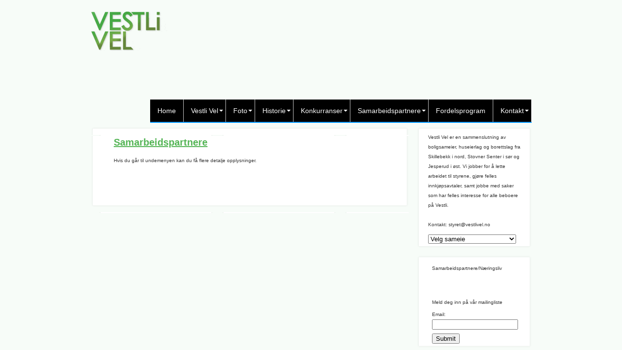

--- FILE ---
content_type: text/html; charset=utf-8
request_url: https://vestlivel.no/organisasjoner/
body_size: 16109
content:
<!DOCTYPE html PUBLIC "-//W3C//DTD XHTML 1.0 Transitional//EN" "http://www.w3.org/TR/xhtml1/DTD/xhtml1-transitional.dtd">
<html lang="en-US" xmlns="http://www.w3.org/1999/xhtml">
<head>
<meta charset="UTF-8">
<script type="text/javascript">(window.NREUM||(NREUM={})).init={ajax:{deny_list:["bam.nr-data.net"]}};(window.NREUM||(NREUM={})).loader_config={licenseKey:"a09a5c7cf2",applicationID:"1029240554"};;/*! For license information please see nr-loader-rum-1.277.0.min.js.LICENSE.txt */
(()=>{var e,t,r={8122:(e,t,r)=>{"use strict";r.d(t,{a:()=>i});var n=r(944);function i(e,t){try{if(!e||"object"!=typeof e)return(0,n.R)(3);if(!t||"object"!=typeof t)return(0,n.R)(4);const r=Object.create(Object.getPrototypeOf(t),Object.getOwnPropertyDescriptors(t)),o=0===Object.keys(r).length?e:r;for(let a in o)if(void 0!==e[a])try{if(null===e[a]){r[a]=null;continue}Array.isArray(e[a])&&Array.isArray(t[a])?r[a]=Array.from(new Set([...e[a],...t[a]])):"object"==typeof e[a]&&"object"==typeof t[a]?r[a]=i(e[a],t[a]):r[a]=e[a]}catch(e){(0,n.R)(1,e)}return r}catch(e){(0,n.R)(2,e)}}},2555:(e,t,r)=>{"use strict";r.d(t,{Vp:()=>c,fn:()=>s,x1:()=>u});var n=r(384),i=r(8122);const o={beacon:n.NT.beacon,errorBeacon:n.NT.errorBeacon,licenseKey:void 0,applicationID:void 0,sa:void 0,queueTime:void 0,applicationTime:void 0,ttGuid:void 0,user:void 0,account:void 0,product:void 0,extra:void 0,jsAttributes:{},userAttributes:void 0,atts:void 0,transactionName:void 0,tNamePlain:void 0},a={};function s(e){try{const t=c(e);return!!t.licenseKey&&!!t.errorBeacon&&!!t.applicationID}catch(e){return!1}}function c(e){if(!e)throw new Error("All info objects require an agent identifier!");if(!a[e])throw new Error("Info for ".concat(e," was never set"));return a[e]}function u(e,t){if(!e)throw new Error("All info objects require an agent identifier!");a[e]=(0,i.a)(t,o);const r=(0,n.nY)(e);r&&(r.info=a[e])}},5217:(e,t,r)=>{"use strict";r.d(t,{D0:()=>m,gD:()=>b,xN:()=>v});r(860).K7.genericEvents;const n="experimental.marks",i="experimental.measures",o="experimental.resources";var a=r(993);const s=e=>{if(!e||"string"!=typeof e)return!1;try{document.createDocumentFragment().querySelector(e)}catch{return!1}return!0};var c=r(2614),u=r(944),l=r(384),d=r(8122);const f="[data-nr-mask]",g=()=>{const e={feature_flags:[],experimental:{marks:!1,measures:!1,resources:!1},mask_selector:"*",block_selector:"[data-nr-block]",mask_input_options:{color:!1,date:!1,"datetime-local":!1,email:!1,month:!1,number:!1,range:!1,search:!1,tel:!1,text:!1,time:!1,url:!1,week:!1,textarea:!1,select:!1,password:!0}};return{ajax:{deny_list:void 0,block_internal:!0,enabled:!0,harvestTimeSeconds:10,autoStart:!0},distributed_tracing:{enabled:void 0,exclude_newrelic_header:void 0,cors_use_newrelic_header:void 0,cors_use_tracecontext_headers:void 0,allowed_origins:void 0},get feature_flags(){return e.feature_flags},set feature_flags(t){e.feature_flags=t},generic_events:{enabled:!0,harvestTimeSeconds:30,autoStart:!0},harvest:{tooManyRequestsDelay:60},jserrors:{enabled:!0,harvestTimeSeconds:10,autoStart:!0},logging:{enabled:!0,harvestTimeSeconds:10,autoStart:!0,level:a.p_.INFO},metrics:{enabled:!0,autoStart:!0},obfuscate:void 0,page_action:{enabled:!0},page_view_event:{enabled:!0,autoStart:!0},page_view_timing:{enabled:!0,harvestTimeSeconds:30,autoStart:!0},performance:{get capture_marks(){return e.feature_flags.includes(n)||e.experimental.marks},set capture_marks(t){e.experimental.marks=t},get capture_measures(){return e.feature_flags.includes(i)||e.experimental.measures},set capture_measures(t){e.experimental.measures=t},resources:{get enabled(){return e.feature_flags.includes(o)||e.experimental.resources},set enabled(t){e.experimental.resources=t},asset_types:[],first_party_domains:[],ignore_newrelic:!0}},privacy:{cookies_enabled:!0},proxy:{assets:void 0,beacon:void 0},session:{expiresMs:c.wk,inactiveMs:c.BB},session_replay:{autoStart:!0,enabled:!1,harvestTimeSeconds:60,preload:!1,sampling_rate:10,error_sampling_rate:100,collect_fonts:!1,inline_images:!1,fix_stylesheets:!0,mask_all_inputs:!0,get mask_text_selector(){return e.mask_selector},set mask_text_selector(t){s(t)?e.mask_selector="".concat(t,",").concat(f):""===t||null===t?e.mask_selector=f:(0,u.R)(5,t)},get block_class(){return"nr-block"},get ignore_class(){return"nr-ignore"},get mask_text_class(){return"nr-mask"},get block_selector(){return e.block_selector},set block_selector(t){s(t)?e.block_selector+=",".concat(t):""!==t&&(0,u.R)(6,t)},get mask_input_options(){return e.mask_input_options},set mask_input_options(t){t&&"object"==typeof t?e.mask_input_options={...t,password:!0}:(0,u.R)(7,t)}},session_trace:{enabled:!0,harvestTimeSeconds:10,autoStart:!0},soft_navigations:{enabled:!0,harvestTimeSeconds:10,autoStart:!0},spa:{enabled:!0,harvestTimeSeconds:10,autoStart:!0},ssl:void 0,user_actions:{enabled:!0}}},p={},h="All configuration objects require an agent identifier!";function m(e){if(!e)throw new Error(h);if(!p[e])throw new Error("Configuration for ".concat(e," was never set"));return p[e]}function v(e,t){if(!e)throw new Error(h);p[e]=(0,d.a)(t,g());const r=(0,l.nY)(e);r&&(r.init=p[e])}function b(e,t){if(!e)throw new Error(h);var r=m(e);if(r){for(var n=t.split("."),i=0;i<n.length-1;i++)if("object"!=typeof(r=r[n[i]]))return;r=r[n[n.length-1]]}return r}},3371:(e,t,r)=>{"use strict";r.d(t,{V:()=>f,f:()=>d});var n=r(8122),i=r(384),o=r(6154),a=r(9324);let s=0;const c={buildEnv:a.F3,distMethod:a.Xs,version:a.xv,originTime:o.WN},u={customTransaction:void 0,disabled:!1,isolatedBacklog:!1,loaderType:void 0,maxBytes:3e4,onerror:void 0,ptid:void 0,releaseIds:{},appMetadata:{},session:void 0,denyList:void 0,timeKeeper:void 0,obfuscator:void 0},l={};function d(e){if(!e)throw new Error("All runtime objects require an agent identifier!");if(!l[e])throw new Error("Runtime for ".concat(e," was never set"));return l[e]}function f(e,t){if(!e)throw new Error("All runtime objects require an agent identifier!");l[e]={...(0,n.a)(t,u),...c},Object.hasOwnProperty.call(l[e],"harvestCount")||Object.defineProperty(l[e],"harvestCount",{get:()=>++s});const r=(0,i.nY)(e);r&&(r.runtime=l[e])}},9324:(e,t,r)=>{"use strict";r.d(t,{F3:()=>i,Xs:()=>o,xv:()=>n});const n="1.277.0",i="PROD",o="CDN"},6154:(e,t,r)=>{"use strict";r.d(t,{OF:()=>c,RI:()=>i,WN:()=>l,bv:()=>o,gm:()=>a,mw:()=>s,sb:()=>u});var n=r(1863);const i="undefined"!=typeof window&&!!window.document,o="undefined"!=typeof WorkerGlobalScope&&("undefined"!=typeof self&&self instanceof WorkerGlobalScope&&self.navigator instanceof WorkerNavigator||"undefined"!=typeof globalThis&&globalThis instanceof WorkerGlobalScope&&globalThis.navigator instanceof WorkerNavigator),a=i?window:"undefined"!=typeof WorkerGlobalScope&&("undefined"!=typeof self&&self instanceof WorkerGlobalScope&&self||"undefined"!=typeof globalThis&&globalThis instanceof WorkerGlobalScope&&globalThis),s=Boolean("hidden"===a?.document?.visibilityState),c=/iPad|iPhone|iPod/.test(a.navigator?.userAgent),u=c&&"undefined"==typeof SharedWorker,l=((()=>{const e=a.navigator?.userAgent?.match(/Firefox[/\s](\d+\.\d+)/);Array.isArray(e)&&e.length>=2&&e[1]})(),Date.now()-(0,n.t)())},1687:(e,t,r)=>{"use strict";r.d(t,{Ak:()=>c,Ze:()=>d,x3:()=>u});var n=r(7836),i=r(3606),o=r(860),a=r(2646);const s={};function c(e,t){const r={staged:!1,priority:o.P3[t]||0};l(e),s[e].get(t)||s[e].set(t,r)}function u(e,t){e&&s[e]&&(s[e].get(t)&&s[e].delete(t),g(e,t,!1),s[e].size&&f(e))}function l(e){if(!e)throw new Error("agentIdentifier required");s[e]||(s[e]=new Map)}function d(e="",t="feature",r=!1){if(l(e),!e||!s[e].get(t)||r)return g(e,t);s[e].get(t).staged=!0,f(e)}function f(e){const t=Array.from(s[e]);t.every((([e,t])=>t.staged))&&(t.sort(((e,t)=>e[1].priority-t[1].priority)),t.forEach((([t])=>{s[e].delete(t),g(e,t)})))}function g(e,t,r=!0){const o=e?n.ee.get(e):n.ee,s=i.i.handlers;if(!o.aborted&&o.backlog&&s){if(r){const e=o.backlog[t],r=s[t];if(r){for(let t=0;e&&t<e.length;++t)p(e[t],r);Object.entries(r).forEach((([e,t])=>{Object.values(t||{}).forEach((t=>{t[0]?.on&&t[0]?.context()instanceof a.y&&t[0].on(e,t[1])}))}))}}o.isolatedBacklog||delete s[t],o.backlog[t]=null,o.emit("drain-"+t,[])}}function p(e,t){var r=e[1];Object.values(t[r]||{}).forEach((t=>{var r=e[0];if(t[0]===r){var n=t[1],i=e[3],o=e[2];n.apply(i,o)}}))}},7836:(e,t,r)=>{"use strict";r.d(t,{P:()=>c,ee:()=>u});var n=r(384),i=r(8990),o=r(3371),a=r(2646),s=r(5607);const c="nr@context:".concat(s.W),u=function e(t,r){var n={},s={},l={},d=!1;try{d=16===r.length&&(0,o.f)(r).isolatedBacklog}catch(e){}var f={on:p,addEventListener:p,removeEventListener:function(e,t){var r=n[e];if(!r)return;for(var i=0;i<r.length;i++)r[i]===t&&r.splice(i,1)},emit:function(e,r,n,i,o){!1!==o&&(o=!0);if(u.aborted&&!i)return;t&&o&&t.emit(e,r,n);for(var a=g(n),c=h(e),l=c.length,d=0;d<l;d++)c[d].apply(a,r);var p=v()[s[e]];p&&p.push([f,e,r,a]);return a},get:m,listeners:h,context:g,buffer:function(e,t){const r=v();if(t=t||"feature",f.aborted)return;Object.entries(e||{}).forEach((([e,n])=>{s[n]=t,t in r||(r[t]=[])}))},abort:function(){f._aborted=!0,Object.keys(f.backlog).forEach((e=>{delete f.backlog[e]}))},isBuffering:function(e){return!!v()[s[e]]},debugId:r,backlog:d?{}:t&&"object"==typeof t.backlog?t.backlog:{},isolatedBacklog:d};return Object.defineProperty(f,"aborted",{get:()=>{let e=f._aborted||!1;return e||(t&&(e=t.aborted),e)}}),f;function g(e){return e&&e instanceof a.y?e:e?(0,i.I)(e,c,(()=>new a.y(c))):new a.y(c)}function p(e,t){n[e]=h(e).concat(t)}function h(e){return n[e]||[]}function m(t){return l[t]=l[t]||e(f,t)}function v(){return f.backlog}}(void 0,"globalEE"),l=(0,n.Zm)();l.ee||(l.ee=u)},2646:(e,t,r)=>{"use strict";r.d(t,{y:()=>n});class n{constructor(e){this.contextId=e}}},9908:(e,t,r)=>{"use strict";r.d(t,{d:()=>n,p:()=>i});var n=r(7836).ee.get("handle");function i(e,t,r,i,o){o?(o.buffer([e],i),o.emit(e,t,r)):(n.buffer([e],i),n.emit(e,t,r))}},3606:(e,t,r)=>{"use strict";r.d(t,{i:()=>o});var n=r(9908);o.on=a;var i=o.handlers={};function o(e,t,r,o){a(o||n.d,i,e,t,r)}function a(e,t,r,i,o){o||(o="feature"),e||(e=n.d);var a=t[o]=t[o]||{};(a[r]=a[r]||[]).push([e,i])}},3878:(e,t,r)=>{"use strict";function n(e,t){return{capture:e,passive:!1,signal:t}}function i(e,t,r=!1,i){window.addEventListener(e,t,n(r,i))}function o(e,t,r=!1,i){document.addEventListener(e,t,n(r,i))}r.d(t,{DD:()=>o,jT:()=>n,sp:()=>i})},5607:(e,t,r)=>{"use strict";r.d(t,{W:()=>n});const n=(0,r(9566).bz)()},9566:(e,t,r)=>{"use strict";r.d(t,{LA:()=>s,bz:()=>a});var n=r(6154);const i="xxxxxxxx-xxxx-4xxx-yxxx-xxxxxxxxxxxx";function o(e,t){return e?15&e[t]:16*Math.random()|0}function a(){const e=n.gm?.crypto||n.gm?.msCrypto;let t,r=0;return e&&e.getRandomValues&&(t=e.getRandomValues(new Uint8Array(30))),i.split("").map((e=>"x"===e?o(t,r++).toString(16):"y"===e?(3&o()|8).toString(16):e)).join("")}function s(e){const t=n.gm?.crypto||n.gm?.msCrypto;let r,i=0;t&&t.getRandomValues&&(r=t.getRandomValues(new Uint8Array(e)));const a=[];for(var s=0;s<e;s++)a.push(o(r,i++).toString(16));return a.join("")}},2614:(e,t,r)=>{"use strict";r.d(t,{BB:()=>a,H3:()=>n,g:()=>u,iL:()=>c,tS:()=>s,uh:()=>i,wk:()=>o});const n="NRBA",i="SESSION",o=144e5,a=18e5,s={STARTED:"session-started",PAUSE:"session-pause",RESET:"session-reset",RESUME:"session-resume",UPDATE:"session-update"},c={SAME_TAB:"same-tab",CROSS_TAB:"cross-tab"},u={OFF:0,FULL:1,ERROR:2}},1863:(e,t,r)=>{"use strict";function n(){return Math.floor(performance.now())}r.d(t,{t:()=>n})},944:(e,t,r)=>{"use strict";function n(e,t){"function"==typeof console.debug&&console.debug("New Relic Warning: https://github.com/newrelic/newrelic-browser-agent/blob/main/docs/warning-codes.md#".concat(e),t)}r.d(t,{R:()=>n})},5284:(e,t,r)=>{"use strict";r.d(t,{t:()=>c,B:()=>s});var n=r(7836),i=r(6154);const o="newrelic";const a=new Set,s={};function c(e,t){const r=n.ee.get(t);s[t]??={},e&&"object"==typeof e&&(a.has(t)||(r.emit("rumresp",[e]),s[t]=e,a.add(t),function(e={}){try{i.gm.dispatchEvent(new CustomEvent(o,{detail:e}))}catch(e){}}({loaded:!0})))}},8990:(e,t,r)=>{"use strict";r.d(t,{I:()=>i});var n=Object.prototype.hasOwnProperty;function i(e,t,r){if(n.call(e,t))return e[t];var i=r();if(Object.defineProperty&&Object.keys)try{return Object.defineProperty(e,t,{value:i,writable:!0,enumerable:!1}),i}catch(e){}return e[t]=i,i}},6389:(e,t,r)=>{"use strict";function n(e,t=500,r={}){const n=r?.leading||!1;let i;return(...r)=>{n&&void 0===i&&(e.apply(this,r),i=setTimeout((()=>{i=clearTimeout(i)}),t)),n||(clearTimeout(i),i=setTimeout((()=>{e.apply(this,r)}),t))}}function i(e){let t=!1;return(...r)=>{t||(t=!0,e.apply(this,r))}}r.d(t,{J:()=>i,s:()=>n})},5289:(e,t,r)=>{"use strict";r.d(t,{GG:()=>o,sB:()=>a});var n=r(3878);function i(){return"undefined"==typeof document||"complete"===document.readyState}function o(e,t){if(i())return e();(0,n.sp)("load",e,t)}function a(e){if(i())return e();(0,n.DD)("DOMContentLoaded",e)}},384:(e,t,r)=>{"use strict";r.d(t,{NT:()=>o,US:()=>l,Zm:()=>a,bQ:()=>c,dV:()=>s,nY:()=>u,pV:()=>d});var n=r(6154),i=r(1863);const o={beacon:"bam.nr-data.net",errorBeacon:"bam.nr-data.net"};function a(){return n.gm.NREUM||(n.gm.NREUM={}),void 0===n.gm.newrelic&&(n.gm.newrelic=n.gm.NREUM),n.gm.NREUM}function s(){let e=a();return e.o||(e.o={ST:n.gm.setTimeout,SI:n.gm.setImmediate,CT:n.gm.clearTimeout,XHR:n.gm.XMLHttpRequest,REQ:n.gm.Request,EV:n.gm.Event,PR:n.gm.Promise,MO:n.gm.MutationObserver,FETCH:n.gm.fetch,WS:n.gm.WebSocket}),e}function c(e,t){let r=a();r.initializedAgents??={},t.initializedAt={ms:(0,i.t)(),date:new Date},r.initializedAgents[e]=t}function u(e){let t=a();return t.initializedAgents?.[e]}function l(e,t){a()[e]=t}function d(){return function(){let e=a();const t=e.info||{};e.info={beacon:o.beacon,errorBeacon:o.errorBeacon,...t}}(),function(){let e=a();const t=e.init||{};e.init={...t}}(),s(),function(){let e=a();const t=e.loader_config||{};e.loader_config={...t}}(),a()}},2843:(e,t,r)=>{"use strict";r.d(t,{u:()=>i});var n=r(3878);function i(e,t=!1,r,i){(0,n.DD)("visibilitychange",(function(){if(t)return void("hidden"===document.visibilityState&&e());e(document.visibilityState)}),r,i)}},3434:(e,t,r)=>{"use strict";r.d(t,{Jt:()=>o,YM:()=>c});var n=r(7836),i=r(5607);const o="nr@original:".concat(i.W);var a=Object.prototype.hasOwnProperty,s=!1;function c(e,t){return e||(e=n.ee),r.inPlace=function(e,t,n,i,o){n||(n="");const a="-"===n.charAt(0);for(let s=0;s<t.length;s++){const c=t[s],u=e[c];l(u)||(e[c]=r(u,a?c+n:n,i,c,o))}},r.flag=o,r;function r(t,r,n,s,c){return l(t)?t:(r||(r=""),nrWrapper[o]=t,function(e,t,r){if(Object.defineProperty&&Object.keys)try{return Object.keys(e).forEach((function(r){Object.defineProperty(t,r,{get:function(){return e[r]},set:function(t){return e[r]=t,t}})})),t}catch(e){u([e],r)}for(var n in e)a.call(e,n)&&(t[n]=e[n])}(t,nrWrapper,e),nrWrapper);function nrWrapper(){var o,a,l,d;try{a=this,o=[...arguments],l="function"==typeof n?n(o,a):n||{}}catch(t){u([t,"",[o,a,s],l],e)}i(r+"start",[o,a,s],l,c);try{return d=t.apply(a,o)}catch(e){throw i(r+"err",[o,a,e],l,c),e}finally{i(r+"end",[o,a,d],l,c)}}}function i(r,n,i,o){if(!s||t){var a=s;s=!0;try{e.emit(r,n,i,t,o)}catch(t){u([t,r,n,i],e)}s=a}}}function u(e,t){t||(t=n.ee);try{t.emit("internal-error",e)}catch(e){}}function l(e){return!(e&&"function"==typeof e&&e.apply&&!e[o])}},993:(e,t,r)=>{"use strict";r.d(t,{ET:()=>o,p_:()=>i});var n=r(860);const i={ERROR:"ERROR",WARN:"WARN",INFO:"INFO",DEBUG:"DEBUG",TRACE:"TRACE"},o="log";n.K7.logging},3969:(e,t,r)=>{"use strict";r.d(t,{TZ:()=>n,XG:()=>s,rs:()=>i,xV:()=>a,z_:()=>o});const n=r(860).K7.metrics,i="sm",o="cm",a="storeSupportabilityMetrics",s="storeEventMetrics"},6630:(e,t,r)=>{"use strict";r.d(t,{T:()=>n});const n=r(860).K7.pageViewEvent},782:(e,t,r)=>{"use strict";r.d(t,{T:()=>n});const n=r(860).K7.pageViewTiming},6344:(e,t,r)=>{"use strict";r.d(t,{G4:()=>i});var n=r(2614);r(860).K7.sessionReplay;const i={RECORD:"recordReplay",PAUSE:"pauseReplay",REPLAY_RUNNING:"replayRunning",ERROR_DURING_REPLAY:"errorDuringReplay"};n.g.ERROR,n.g.FULL,n.g.OFF},4234:(e,t,r)=>{"use strict";r.d(t,{W:()=>o});var n=r(7836),i=r(1687);class o{constructor(e,t){this.agentIdentifier=e,this.ee=n.ee.get(e),this.featureName=t,this.blocked=!1}deregisterDrain(){(0,i.x3)(this.agentIdentifier,this.featureName)}}},7603:(e,t,r)=>{"use strict";r.d(t,{j:()=>K});var n=r(860),i=r(2555),o=r(3371),a=r(9908),s=r(7836),c=r(1687),u=r(5289),l=r(6154),d=r(944),f=r(3969),g=r(384),p=r(6344);const h=["setErrorHandler","finished","addToTrace","addRelease","recordCustomEvent","addPageAction","setCurrentRouteName","setPageViewName","setCustomAttribute","interaction","noticeError","setUserId","setApplicationVersion","start",p.G4.RECORD,p.G4.PAUSE,"log","wrapLogger"],m=["setErrorHandler","finished","addToTrace","addRelease"];var v=r(1863),b=r(2614),y=r(993);var w=r(2646),A=r(3434);const R=new Map;function _(e,t,r,n){if("object"!=typeof t||!t||"string"!=typeof r||!r||"function"!=typeof t[r])return(0,d.R)(29);const i=function(e){return(e||s.ee).get("logger")}(e),o=(0,A.YM)(i),a=new w.y(s.P);a.level=n.level,a.customAttributes=n.customAttributes;const c=t[r]?.[A.Jt]||t[r];return R.set(c,a),o.inPlace(t,[r],"wrap-logger-",(()=>R.get(c))),i}function E(){const e=(0,g.pV)();h.forEach((t=>{e[t]=(...r)=>function(t,...r){let n=[];return Object.values(e.initializedAgents).forEach((e=>{e&&e.api?e.exposed&&e.api[t]&&n.push(e.api[t](...r)):(0,d.R)(38,t)})),n.length>1?n:n[0]}(t,...r)}))}const x={};function N(e,t,g=!1){t||(0,c.Ak)(e,"api");const h={};var w=s.ee.get(e),A=w.get("tracer");x[e]=b.g.OFF,w.on(p.G4.REPLAY_RUNNING,(t=>{x[e]=t}));var R="api-",E=R+"ixn-";function N(t,r,n,o){const a=(0,i.Vp)(e);return null===r?delete a.jsAttributes[t]:(0,i.x1)(e,{...a,jsAttributes:{...a.jsAttributes,[t]:r}}),S(R,n,!0,o||null===r?"session":void 0)(t,r)}function T(){}h.log=function(e,{customAttributes:t={},level:r=y.p_.INFO}={}){(0,a.p)(f.xV,["API/log/called"],void 0,n.K7.metrics,w),function(e,t,r={},i=y.p_.INFO){(0,a.p)(f.xV,["API/logging/".concat(i.toLowerCase(),"/called")],void 0,n.K7.metrics,e),(0,a.p)(y.ET,[(0,v.t)(),t,r,i],void 0,n.K7.logging,e)}(w,e,t,r)},h.wrapLogger=(e,t,{customAttributes:r={},level:i=y.p_.INFO}={})=>{(0,a.p)(f.xV,["API/wrapLogger/called"],void 0,n.K7.metrics,w),_(w,e,t,{customAttributes:r,level:i})},m.forEach((e=>{h[e]=S(R,e,!0,"api")})),h.addPageAction=S(R,"addPageAction",!0,n.K7.genericEvents),h.recordCustomEvent=S(R,"recordCustomEvent",!0,n.K7.genericEvents),h.setPageViewName=function(t,r){if("string"==typeof t)return"/"!==t.charAt(0)&&(t="/"+t),(0,o.f)(e).customTransaction=(r||"http://custom.transaction")+t,S(R,"setPageViewName",!0)()},h.setCustomAttribute=function(e,t,r=!1){if("string"==typeof e){if(["string","number","boolean"].includes(typeof t)||null===t)return N(e,t,"setCustomAttribute",r);(0,d.R)(40,typeof t)}else(0,d.R)(39,typeof e)},h.setUserId=function(e){if("string"==typeof e||null===e)return N("enduser.id",e,"setUserId",!0);(0,d.R)(41,typeof e)},h.setApplicationVersion=function(e){if("string"==typeof e||null===e)return N("application.version",e,"setApplicationVersion",!1);(0,d.R)(42,typeof e)},h.start=()=>{try{(0,a.p)(f.xV,["API/start/called"],void 0,n.K7.metrics,w),w.emit("manual-start-all")}catch(e){(0,d.R)(23,e)}},h[p.G4.RECORD]=function(){(0,a.p)(f.xV,["API/recordReplay/called"],void 0,n.K7.metrics,w),(0,a.p)(p.G4.RECORD,[],void 0,n.K7.sessionReplay,w)},h[p.G4.PAUSE]=function(){(0,a.p)(f.xV,["API/pauseReplay/called"],void 0,n.K7.metrics,w),(0,a.p)(p.G4.PAUSE,[],void 0,n.K7.sessionReplay,w)},h.interaction=function(e){return(new T).get("object"==typeof e?e:{})};const k=T.prototype={createTracer:function(e,t){var r={},i=this,o="function"==typeof t;return(0,a.p)(f.xV,["API/createTracer/called"],void 0,n.K7.metrics,w),g||(0,a.p)(E+"tracer",[(0,v.t)(),e,r],i,n.K7.spa,w),function(){if(A.emit((o?"":"no-")+"fn-start",[(0,v.t)(),i,o],r),o)try{return t.apply(this,arguments)}catch(e){const t="string"==typeof e?new Error(e):e;throw A.emit("fn-err",[arguments,this,t],r),t}finally{A.emit("fn-end",[(0,v.t)()],r)}}}};function S(e,t,r,i){return function(){return(0,a.p)(f.xV,["API/"+t+"/called"],void 0,n.K7.metrics,w),i&&(0,a.p)(e+t,[r?(0,v.t)():performance.now(),...arguments],r?null:this,i,w),r?void 0:this}}function j(){r.e(296).then(r.bind(r,8778)).then((({setAPI:t})=>{t(e),(0,c.Ze)(e,"api")})).catch((e=>{(0,d.R)(27,e),w.abort()}))}return["actionText","setName","setAttribute","save","ignore","onEnd","getContext","end","get"].forEach((e=>{k[e]=S(E,e,void 0,g?n.K7.softNav:n.K7.spa)})),h.setCurrentRouteName=g?S(E,"routeName",void 0,n.K7.softNav):S(R,"routeName",!0,n.K7.spa),h.noticeError=function(t,r){"string"==typeof t&&(t=new Error(t)),(0,a.p)(f.xV,["API/noticeError/called"],void 0,n.K7.metrics,w),(0,a.p)("err",[t,(0,v.t)(),!1,r,!!x[e]],void 0,n.K7.jserrors,w)},l.RI?(0,u.GG)((()=>j()),!0):j(),h}var T=r(5217),k=r(8122);const S={accountID:void 0,trustKey:void 0,agentID:void 0,licenseKey:void 0,applicationID:void 0,xpid:void 0},j={};var I=r(5284);const O=e=>{const t=e.startsWith("http");e+="/",r.p=t?e:"https://"+e};let P=!1;function K(e,t={},r,n){let{init:a,info:c,loader_config:u,runtime:d={},exposed:f=!0}=t;d.loaderType=r;const p=(0,g.pV)();c||(a=p.init,c=p.info,u=p.loader_config),(0,T.xN)(e.agentIdentifier,a||{}),function(e,t){if(!e)throw new Error("All loader-config objects require an agent identifier!");j[e]=(0,k.a)(t,S);const r=(0,g.nY)(e);r&&(r.loader_config=j[e])}(e.agentIdentifier,u||{}),c.jsAttributes??={},l.bv&&(c.jsAttributes.isWorker=!0),(0,i.x1)(e.agentIdentifier,c);const h=(0,T.D0)(e.agentIdentifier),m=[c.beacon,c.errorBeacon];P||(h.proxy.assets&&(O(h.proxy.assets),m.push(h.proxy.assets)),h.proxy.beacon&&m.push(h.proxy.beacon),E(),(0,g.US)("activatedFeatures",I.B),e.runSoftNavOverSpa&&=!0===h.soft_navigations.enabled&&h.feature_flags.includes("soft_nav")),d.denyList=[...h.ajax.deny_list||[],...h.ajax.block_internal?m:[]],d.ptid=e.agentIdentifier,(0,o.V)(e.agentIdentifier,d),e.ee=s.ee.get(e.agentIdentifier),void 0===e.api&&(e.api=N(e.agentIdentifier,n,e.runSoftNavOverSpa)),void 0===e.exposed&&(e.exposed=f),P=!0}},8374:(e,t,r)=>{r.nc=(()=>{try{return document?.currentScript?.nonce}catch(e){}return""})()},860:(e,t,r)=>{"use strict";r.d(t,{$J:()=>o,K7:()=>n,P3:()=>i});const n={ajax:"ajax",genericEvents:"generic_events",jserrors:"jserrors",logging:"logging",metrics:"metrics",pageAction:"page_action",pageViewEvent:"page_view_event",pageViewTiming:"page_view_timing",sessionReplay:"session_replay",sessionTrace:"session_trace",softNav:"soft_navigations",spa:"spa"},i={[n.pageViewEvent]:1,[n.pageViewTiming]:2,[n.metrics]:3,[n.jserrors]:4,[n.spa]:5,[n.ajax]:6,[n.sessionTrace]:7,[n.softNav]:8,[n.sessionReplay]:9,[n.logging]:10,[n.genericEvents]:11},o={[n.pageViewTiming]:"events",[n.ajax]:"events",[n.spa]:"events",[n.softNav]:"events",[n.metrics]:"jserrors",[n.jserrors]:"jserrors",[n.sessionTrace]:"browser/blobs",[n.sessionReplay]:"browser/blobs",[n.logging]:"browser/logs",[n.genericEvents]:"ins"}}},n={};function i(e){var t=n[e];if(void 0!==t)return t.exports;var o=n[e]={exports:{}};return r[e](o,o.exports,i),o.exports}i.m=r,i.d=(e,t)=>{for(var r in t)i.o(t,r)&&!i.o(e,r)&&Object.defineProperty(e,r,{enumerable:!0,get:t[r]})},i.f={},i.e=e=>Promise.all(Object.keys(i.f).reduce(((t,r)=>(i.f[r](e,t),t)),[])),i.u=e=>"nr-rum-1.277.0.min.js",i.o=(e,t)=>Object.prototype.hasOwnProperty.call(e,t),e={},t="NRBA-1.277.0.PROD:",i.l=(r,n,o,a)=>{if(e[r])e[r].push(n);else{var s,c;if(void 0!==o)for(var u=document.getElementsByTagName("script"),l=0;l<u.length;l++){var d=u[l];if(d.getAttribute("src")==r||d.getAttribute("data-webpack")==t+o){s=d;break}}if(!s){c=!0;var f={296:"sha512-bgyk8oLZSHYvrAao0R6AmQfmJRmNFkX7vJuPaA86HO30l33QuEHvLph+PCKHPsvisjRfV4QttmmwKppx2C2EkQ=="};(s=document.createElement("script")).charset="utf-8",s.timeout=120,i.nc&&s.setAttribute("nonce",i.nc),s.setAttribute("data-webpack",t+o),s.src=r,0!==s.src.indexOf(window.location.origin+"/")&&(s.crossOrigin="anonymous"),f[a]&&(s.integrity=f[a])}e[r]=[n];var g=(t,n)=>{s.onerror=s.onload=null,clearTimeout(p);var i=e[r];if(delete e[r],s.parentNode&&s.parentNode.removeChild(s),i&&i.forEach((e=>e(n))),t)return t(n)},p=setTimeout(g.bind(null,void 0,{type:"timeout",target:s}),12e4);s.onerror=g.bind(null,s.onerror),s.onload=g.bind(null,s.onload),c&&document.head.appendChild(s)}},i.r=e=>{"undefined"!=typeof Symbol&&Symbol.toStringTag&&Object.defineProperty(e,Symbol.toStringTag,{value:"Module"}),Object.defineProperty(e,"__esModule",{value:!0})},i.p="https://js-agent.newrelic.com/",(()=>{var e={840:0,374:0};i.f.j=(t,r)=>{var n=i.o(e,t)?e[t]:void 0;if(0!==n)if(n)r.push(n[2]);else{var o=new Promise(((r,i)=>n=e[t]=[r,i]));r.push(n[2]=o);var a=i.p+i.u(t),s=new Error;i.l(a,(r=>{if(i.o(e,t)&&(0!==(n=e[t])&&(e[t]=void 0),n)){var o=r&&("load"===r.type?"missing":r.type),a=r&&r.target&&r.target.src;s.message="Loading chunk "+t+" failed.\n("+o+": "+a+")",s.name="ChunkLoadError",s.type=o,s.request=a,n[1](s)}}),"chunk-"+t,t)}};var t=(t,r)=>{var n,o,[a,s,c]=r,u=0;if(a.some((t=>0!==e[t]))){for(n in s)i.o(s,n)&&(i.m[n]=s[n]);if(c)c(i)}for(t&&t(r);u<a.length;u++)o=a[u],i.o(e,o)&&e[o]&&e[o][0](),e[o]=0},r=self["webpackChunk:NRBA-1.277.0.PROD"]=self["webpackChunk:NRBA-1.277.0.PROD"]||[];r.forEach(t.bind(null,0)),r.push=t.bind(null,r.push.bind(r))})(),(()=>{"use strict";i(8374);var e=i(944),t=i(6344),r=i(9566);class n{agentIdentifier;constructor(e=(0,r.LA)(16)){this.agentIdentifier=e}#e(t,...r){if("function"==typeof this.api?.[t])return this.api[t](...r);(0,e.R)(35,t)}addPageAction(e,t){return this.#e("addPageAction",e,t)}recordCustomEvent(e,t){return this.#e("recordCustomEvent",e,t)}setPageViewName(e,t){return this.#e("setPageViewName",e,t)}setCustomAttribute(e,t,r){return this.#e("setCustomAttribute",e,t,r)}noticeError(e,t){return this.#e("noticeError",e,t)}setUserId(e){return this.#e("setUserId",e)}setApplicationVersion(e){return this.#e("setApplicationVersion",e)}setErrorHandler(e){return this.#e("setErrorHandler",e)}addRelease(e,t){return this.#e("addRelease",e,t)}log(e,t){return this.#e("log",e,t)}}class o extends n{#e(t,...r){if("function"==typeof this.api?.[t])return this.api[t](...r);(0,e.R)(35,t)}start(){return this.#e("start")}finished(e){return this.#e("finished",e)}recordReplay(){return this.#e(t.G4.RECORD)}pauseReplay(){return this.#e(t.G4.PAUSE)}addToTrace(e){return this.#e("addToTrace",e)}setCurrentRouteName(e){return this.#e("setCurrentRouteName",e)}interaction(){return this.#e("interaction")}wrapLogger(e,t,r){return this.#e("wrapLogger",e,t,r)}}var a=i(860),s=i(5217);const c=Object.values(a.K7);function u(e){const t={};return c.forEach((r=>{t[r]=function(e,t){return!0===(0,s.gD)(t,"".concat(e,".enabled"))}(r,e)})),t}var l=i(7603);var d=i(1687),f=i(4234),g=i(5289),p=i(6154),h=i(384);const m=e=>p.RI&&!0===(0,s.gD)(e,"privacy.cookies_enabled");function v(e){return!!(0,h.dV)().o.MO&&m(e)&&!0===(0,s.gD)(e,"session_trace.enabled")}var b=i(6389);class y extends f.W{constructor(e,t,r=!0){super(e.agentIdentifier,t),this.auto=r,this.abortHandler=void 0,this.featAggregate=void 0,this.onAggregateImported=void 0,!1===e.init[this.featureName].autoStart&&(this.auto=!1),this.auto?(0,d.Ak)(e.agentIdentifier,t):this.ee.on("manual-start-all",(0,b.J)((()=>{(0,d.Ak)(e.agentIdentifier,this.featureName),this.auto=!0,this.importAggregator(e)})))}importAggregator(t,r={}){if(this.featAggregate||!this.auto)return;let n;this.onAggregateImported=new Promise((e=>{n=e}));const o=async()=>{let o;try{if(m(this.agentIdentifier)){const{setupAgentSession:e}=await i.e(296).then(i.bind(i,3861));o=e(t)}}catch(t){(0,e.R)(20,t),this.ee.emit("internal-error",[t]),this.featureName===a.K7.sessionReplay&&this.abortHandler?.()}try{if(t.sharedAggregator)await t.sharedAggregator;else{t.sharedAggregator=i.e(296).then(i.bind(i,9337));const{EventAggregator:e}=await t.sharedAggregator;t.sharedAggregator=new e}if(!this.#t(this.featureName,o))return(0,d.Ze)(this.agentIdentifier,this.featureName),void n(!1);const{lazyFeatureLoader:e}=await i.e(296).then(i.bind(i,6103)),{Aggregate:a}=await e(this.featureName,"aggregate");this.featAggregate=new a(t,r),n(!0)}catch(t){(0,e.R)(34,t),this.abortHandler?.(),(0,d.Ze)(this.agentIdentifier,this.featureName,!0),n(!1),this.ee&&this.ee.abort()}};p.RI?(0,g.GG)((()=>o()),!0):o()}#t(e,t){switch(e){case a.K7.sessionReplay:return v(this.agentIdentifier)&&!!t;case a.K7.sessionTrace:return!!t;default:return!0}}}var w=i(6630);class A extends y{static featureName=w.T;constructor(e,t=!0){super(e,w.T,t),this.importAggregator(e)}}var R=i(9908),_=i(2843),E=i(3878),x=i(782),N=i(1863);class T extends y{static featureName=x.T;constructor(e,t=!0){super(e,x.T,t),p.RI&&((0,_.u)((()=>(0,R.p)("docHidden",[(0,N.t)()],void 0,x.T,this.ee)),!0),(0,E.sp)("pagehide",(()=>(0,R.p)("winPagehide",[(0,N.t)()],void 0,x.T,this.ee))),this.importAggregator(e))}}var k=i(3969);class S extends y{static featureName=k.TZ;constructor(e,t=!0){super(e,k.TZ,t),this.importAggregator(e)}}new class extends o{constructor(t,r){super(r),p.gm?(this.features={},(0,h.bQ)(this.agentIdentifier,this),this.desiredFeatures=new Set(t.features||[]),this.desiredFeatures.add(A),this.runSoftNavOverSpa=[...this.desiredFeatures].some((e=>e.featureName===a.K7.softNav)),(0,l.j)(this,t,t.loaderType||"agent"),this.run()):(0,e.R)(21)}get config(){return{info:this.info,init:this.init,loader_config:this.loader_config,runtime:this.runtime}}run(){try{const t=u(this.agentIdentifier),r=[...this.desiredFeatures];r.sort(((e,t)=>a.P3[e.featureName]-a.P3[t.featureName])),r.forEach((r=>{if(!t[r.featureName]&&r.featureName!==a.K7.pageViewEvent)return;if(this.runSoftNavOverSpa&&r.featureName===a.K7.spa)return;if(!this.runSoftNavOverSpa&&r.featureName===a.K7.softNav)return;const n=function(e){switch(e){case a.K7.ajax:return[a.K7.jserrors];case a.K7.sessionTrace:return[a.K7.ajax,a.K7.pageViewEvent];case a.K7.sessionReplay:return[a.K7.sessionTrace];case a.K7.pageViewTiming:return[a.K7.pageViewEvent];default:return[]}}(r.featureName).filter((e=>!(e in this.features)));n.length>0&&(0,e.R)(36,{targetFeature:r.featureName,missingDependencies:n}),this.features[r.featureName]=new r(this)}))}catch(t){(0,e.R)(22,t);for(const e in this.features)this.features[e].abortHandler?.();const r=(0,h.Zm)();delete r.initializedAgents[this.agentIdentifier]?.api,delete r.initializedAgents[this.agentIdentifier]?.features,delete this.sharedAggregator;return r.ee.get(this.agentIdentifier).abort(),!1}}}({features:[A,T,S],loaderType:"lite"})})()})();</script>
<title>Samarbeidspartnere | Vestli Vel</title>
<link rel="profile" href="https://gmpg.org/xfn/11">
<link rel="stylesheet" type="text/css" media="all" href="/wp-content/themes/vestli/style.css">
<link rel="pingback" href="/xmlrpc.php">
<link rel="dns-prefetch" href="//s.w.org">
<link rel="alternate" type="application/rss+xml" title="Vestli Vel &raquo; Feed" href="/feed/">
		<script type="text/javascript">
			window._wpemojiSettings = {"baseUrl":"https:\/\/s.w.org\/images\/core\/emoji\/13.0.1\/72x72\/","ext":".png","svgUrl":"https:\/\/s.w.org\/images\/core\/emoji\/13.0.1\/svg\/","svgExt":".svg","source":{"concatemoji":"\/wp-includes\/js\/wp-emoji-release.min.js?ver=5.6.14"}};
			!function(e,a,t){var n,r,o,i=a.createElement("canvas"),p=i.getContext&&i.getContext("2d");function s(e,t){var a=String.fromCharCode;p.clearRect(0,0,i.width,i.height),p.fillText(a.apply(this,e),0,0);e=i.toDataURL();return p.clearRect(0,0,i.width,i.height),p.fillText(a.apply(this,t),0,0),e===i.toDataURL()}function c(e){var t=a.createElement("script");t.src=e,t.defer=t.type="text/javascript",a.getElementsByTagName("head")[0].appendChild(t)}for(o=Array("flag","emoji"),t.supports={everything:!0,everythingExceptFlag:!0},r=0;r<o.length;r++)t.supports[o[r]]=function(e){if(!p||!p.fillText)return!1;switch(p.textBaseline="top",p.font="600 32px Arial",e){case"flag":return s([127987,65039,8205,9895,65039],[127987,65039,8203,9895,65039])?!1:!s([55356,56826,55356,56819],[55356,56826,8203,55356,56819])&&!s([55356,57332,56128,56423,56128,56418,56128,56421,56128,56430,56128,56423,56128,56447],[55356,57332,8203,56128,56423,8203,56128,56418,8203,56128,56421,8203,56128,56430,8203,56128,56423,8203,56128,56447]);case"emoji":return!s([55357,56424,8205,55356,57212],[55357,56424,8203,55356,57212])}return!1}(o[r]),t.supports.everything=t.supports.everything&&t.supports[o[r]],"flag"!==o[r]&&(t.supports.everythingExceptFlag=t.supports.everythingExceptFlag&&t.supports[o[r]]);t.supports.everythingExceptFlag=t.supports.everythingExceptFlag&&!t.supports.flag,t.DOMReady=!1,t.readyCallback=function(){t.DOMReady=!0},t.supports.everything||(n=function(){t.readyCallback()},a.addEventListener?(a.addEventListener("DOMContentLoaded",n,!1),e.addEventListener("load",n,!1)):(e.attachEvent("onload",n),a.attachEvent("onreadystatechange",function(){"complete"===a.readyState&&t.readyCallback()})),(n=t.source||{}).concatemoji?c(n.concatemoji):n.wpemoji&&n.twemoji&&(c(n.twemoji),c(n.wpemoji)))}(window,document,window._wpemojiSettings);
		</script>
		<style type="text/css">img.wp-smiley,
img.emoji {
	display: inline !important;
	border: none !important;
	box-shadow: none !important;
	height: 1em !important;
	width: 1em !important;
	margin: 0 .07em !important;
	vertical-align: -0.1em !important;
	background: none !important;
	padding: 0 !important;
}</style>
	<link rel="stylesheet" id="wp-block-library-css" href="/wp-includes/css/dist/block-library/style.min.css?ver=5.6.14" type="text/css" media="all">
<script type="text/javascript" src="/wp-content/themes/vestli/js/jquery-1.4.4.min.js?ver=1.4.4" id="jquery-js"></script>
<script type="text/javascript" src="/wp-content/plugins/jquery-drop-down-menu-plugin/js/noConflict.js?ver=5.6.14" id="down-menu-plugin-js"></script>
<link rel="https://api.w.org/" href="/wp-json/">
<link rel="alternate" type="application/json" href="/wp-json/wp/v2/pages/175">
<link rel="EditURI" type="application/rsd+xml" title="RSD" href="/xmlrpc.php?rsd">
<link rel="wlwmanifest" type="application/wlwmanifest+xml" href="/wp-includes/wlwmanifest.xml"> 
<link rel="canonical" href="/organisasjoner/">
<link rel="shortlink" href="/?p=175">
<link rel="alternate" type="application/json+oembed" href="/wp-json/oembed/1.0/embed?url=https%3A%2F%2F%2Forganisasjoner%2F">
<link rel="alternate" type="text/xml+oembed" href="/wp-json/oembed/1.0/embed?url=https%3A%2F%2F%2Forganisasjoner%2F#038;format=xml">

<script type="text/javascript">noCon(document).ready(function(){noCon("#jquery-dropmenu ul").css({display:"none"});noCon("#jquery-dropmenu li:has(ul)").addClass("parent");noCon("#jquery-dropmenu li > ul > a > span").text("");noCon("#jquery-dropmenu li").hover(function(){
noCon(this).find("ul:first").stop(true,true).fadeIn("");
},
function(){
noCon(this).find("ul:first").stop(true,true).fadeOut("");
});});</script>

<link rel="stylesheet" href="/wp-content/plugins/jquery-drop-down-menu-plugin/css/font-awesome.min.css" type="text/css">
<link rel="stylesheet" href="/wp-content/plugins/jquery-drop-down-menu-plugin/themes/blue-style.css" type="text/css">	<script type="text/javascript" src="/wp-content/themes/vestli/js/jquery.nivo.slider.pack.js"></script>
    <script type="text/javascript">//<!--
	/* <![CDATA[ */
	jQuery.noConflict();
	jQuery(window).load(function() {
		jQuery('#slider').nivoSlider({
			effect:'sliceDown',
			animSpeed:500,
			pauseTime:5000,
			directionNav:false,
			directionNavHide: true,
			controlNav:false,
			pauseOnHover:false,
			captionOpacity:1
		});
	});
	
	/* ]]> */
	//--></script>
</head>

<body class="page-template-default page page-id-175 page-parent">
<div id="wrapper" class="hfeed">
	<div id="header">
        <div id="logo">
            <a href="/" title="Vestli Vel" rel="home">
                <img src="/wp-content/themes/vestli/images/logo.gif" alt="Vestli Vel" width="159" height="115" border="0"></a>
        </div>
<!-- #logo -->
        <div class="naviBTN">
          
<script type="text/javascript">noCon(document).ready(function(){noCon("#jquery-dropmenu ul").css({display:"none"});noCon("#jquery-dropmenu li:has(ul)").addClass("parent");noCon("#jquery-dropmenu li > ul > a > span").text("");noCon("#jquery-dropmenu li").hover(function(){
noCon(this).find("ul:first").stop(true,true).fadeIn("");
},
function(){
noCon(this).find("ul:first").stop(true,true).fadeOut("");
});});</script>
<ul id="jquery-dropmenu">
<li><a href="/" title="Forside">Home</a></li>
<li class="page_item page-item-2 page_item_has_children">
<a href="/vestli-vel/">Vestli Vel</a>
<ul class="children">
	<li class="page_item page-item-50"><a href="/vestli-vel/hva-er-vestli-vel/">Hva er Vestli Vel</a></li>
	<li class="page_item page-item-276"><a href="/vestli-vel/styret/">Styret 2011-2012</a></li>
	<li class="page_item page-item-284"><a href="/vestli-vel/vedtekter/">Vedtekter</a></li>
	<li class="page_item page-item-312"><a href="/vestli-vel/historikk/">Historikk</a></li>
	<li class="page_item page-item-448 page_item_has_children">
<a href="/vestli-vel/aarsmote/">Årsmøte</a>
	<ul class="children">
		<li class="page_item page-item-457"><a href="/vestli-vel/aarsmote/aarsmote-2010/">Årsmøte 2010</a></li>
		<li class="page_item page-item-459"><a href="/vestli-vel/aarsmote/aaersmote-2011/">Årsmøte 2011</a></li>
	</ul>
</li>
	<li class="page_item page-item-48"><a href="/vestli-vel/kontakt/">Kontakt</a></li>
</ul>
</li>
<li class="page_item page-item-32 page_item_has_children">
<a href="/bilder/">Foto</a>
<ul class="children">
	<li class="page_item page-item-56"><a href="/bilder/bilder-fra-vestli/">Bilder fra Vestli</a></li>
	<li class="page_item page-item-58"><a href="/bilder/avisklipp/">Avisklipp</a></li>
</ul>
</li>
<li class="page_item page-item-34 page_item_has_children">
<a href="/arkiv/">Historie</a>
<ul class="children">
	<li class="page_item page-item-425"><a href="/arkiv/1960-1969/">1960-1969</a></li>
	<li class="page_item page-item-427"><a href="/arkiv/1970-1979/">1970-1979</a></li>
	<li class="page_item page-item-429"><a href="/arkiv/1980-1989/">1980-1989</a></li>
	<li class="page_item page-item-431"><a href="/arkiv/1990-1999/">1990-1999</a></li>
	<li class="page_item page-item-433"><a href="/arkiv/2000-2009/">2000-2009</a></li>
	<li class="page_item page-item-435"><a href="/arkiv/2010-2/">2010-</a></li>
	<li class="page_item page-item-52"><a href="/arkiv/avisklipp/">Avisklipp</a></li>
</ul>
</li>
<li class="page_item page-item-331 page_item_has_children">
<a href="/barn-og-ungdom/">Konkurranser</a>
<ul class="children">
	<li class="page_item page-item-421"><a href="/barn-og-ungdom/hjelp-rusken/">Hjelp Rusken</a></li>
	<li class="page_item page-item-54"><a href="/barn-og-ungdom/lesernes-bilder/">Lesernes bilder</a></li>
	<li class="page_item page-item-60"><a href="/barn-og-ungdom/bilder/">Historier fra Vestli</a></li>
</ul>
</li>
<li class="page_item page-item-175 page_item_has_children current_page_item">
<a href="/organisasjoner/" aria-current="page">Samarbeidspartnere</a>
<ul class="children">
	<li class="page_item page-item-323 page_item_has_children">
<a href="/organisasjoner/forretningspartnere/">Forretningspartnere</a>
	<ul class="children">
		<li class="page_item page-item-774"><a href="/organisasjoner/forretningspartnere/get2/">Get</a></li>
		<li class="page_item page-item-274"><a href="/organisasjoner/forretningspartnere/sparebank1/">Eiendomsmegler 1</a></li>
		<li class="page_item page-item-394"><a href="/organisasjoner/forretningspartnere/postbanken-eiendom/">Postbanken Eiendom</a></li>
		<li class="page_item page-item-399"><a href="/organisasjoner/forretningspartnere/simonsen-bad-rorleggerservice-as/">Simonsen Bad &#038; Rørleggerservice AS</a></li>
		<li class="page_item page-item-649"><a href="/organisasjoner/forretningspartnere/stovnergroruddalen/">Stovner og Groruddalen Trafikkskole</a></li>
	</ul>
</li>
	<li class="page_item page-item-178 page_item_has_children">
<a href="/organisasjoner/frivilllige-organisasjoner/">Frivilllige organisasjoner</a>
	<ul class="children">
		<li class="page_item page-item-406"><a href="/organisasjoner/frivilllige-organisasjoner/groruddalen-historielag/">Groruddalen Historielag</a></li>
		<li class="page_item page-item-489"><a href="/organisasjoner/frivilllige-organisasjoner/rusken/">Rusken</a></li>
	</ul>
</li>
	<li class="page_item page-item-298 page_item_has_children">
<a href="/organisasjoner/idrettsorganisasjoner/">Idrettsorganisasjoner</a>
	<ul class="children">
		<li class="page_item page-item-306"><a href="/organisasjoner/idrettsorganisasjoner/vestli-il/">Vestli IL</a></li>
	</ul>
</li>
</ul>
</li>
<li class="page_item page-item-36"><a href="/styret/">Fordelsprogram</a></li>
<li class="page_item page-item-38 page_item_has_children">
<a href="/kontakt/">Kontakt</a>
<ul class="children">
	<li class="page_item page-item-748"><a href="/kontakt/sameiet-mangler-hjemmeside/">Sameiet mangler hjemmeside</a></li>
</ul>
</li>
</ul>        </div>
<!-- #naviBTN -->
    	<div class="clear"></div>
    </div>
<!-- #header -->

	<div id="main">

		<div id="container">
			<div id="content" role="main">
            <div class="column1_article"><span class="windows"><img src="/wp-content/themes/vestli/images/big_window_top.gif" alt="top" width="655" height="18">


				<div id="post-175" class="post-175 page type-page status-publish hentry">
						<h1 class="entry-title"><a href="/organisasjoner/" title="Permalink to Samarbeidspartnere" rel="bookmark">Samarbeidspartnere</a></h1> 
					<div class="entry-content">
						<p>Hvis du går til undemenyen kan du få flere detalje opplysninger.</p>
<p><br class="spacer_"></p>
<p><br class="spacer_"></p>
												
					</div>
<!-- .entry-content -->
				</div>
<!-- #post-## -->
		
						
			<img src="/wp-content/themes/vestli/images/big_window_bottom.gif" width="655" height="36"><br>
  </span></div>
  	
    <div class="column2">
    <div class="sameie">
      <p>Vestli Vel er en sammenslutning av boligsameier, huseierlag og borettslag fra Skillebekk i nord, Stovner Senter i sør og Jesperud i øst. Vi jobber for å lette arbeidet til styrene, gjøre felles innkjøpsavtaler, samt jobbe med saker som har felles interesse for alle beboere på Vestli.<br><br>Kontakt: <a href="/cdn-cgi/l/email-protection" class="__cf_email__" data-cfemail="d9aaada0abbcad99afbcaaadb5b0afbcb5f7b7b6">[email&#160;protected]</a>   </p>
        <form id="sameieform" name="sameieform">
        <select name="websites" size="1" onchange="window.open(document.sameieform.websites.options[document.sameieform.websites.selectedIndex].value);">
        <option value="#">Velg sameie</option>
        <option value="http://www.jesperudboligsameie.no/">Jesperud boligsameie</option>
<option value="http://vestlivel.no/sameiet-mangler-hjemmeside/">Tokerudåsen boligsameie</option>
<option value="http://vestlivel.no/sameiet-mangler-hjemmeside/">Tokerudlia boligsameie</option>
<option value="http://www.tokerudtoppensameie.no/">Tokerudtoppen boligsameie</option>
<option value="http://www.vestlibakken.no">Vestlibakken boligsameie</option>
<option value="http://www.vestlivel.no/vestliberget/">Vestliberget boligsameie</option>
<option value="http://vestlivel.no/sameiet-mangler-hjemmeside/">Vestlidalen borettslag</option>
<option value="http://www.vestlifaret.no/">Vestlifaret boligsameie</option>
<option value="http://vestlivel.no/sameiet-mangler-hjemmeside/">Vestligrenda huseierlag</option>
<option value="http://vestlivel.no/sameiet-mangler-hjemmeside/">Vestlijordet huseierlag</option>
<option value="http://vestlivel.no/sameiet-mangler-hjemmeside/">Vestliskaret boligsameie</option>
<option value="http://www.vestliskogen.no/index.aspx">Vestliskogen borettslag</option>
<option value="http://www.vestli.no/">Vestliskrenten sameie</option>
<option value="http://vestlivel.no/sameiet-mangler-hjemmeside/">Vestlisletta huseierlag</option>
<option value="http://vestlivel.no/sameiet-mangler-hjemmeside/">Vestlisvingen huseierlag</option>
<option value="http://vestlivel.no/sameiet-mangler-hjemmeside/">Vestliterrassen boligsameie</option> 
		</select>
        </form>

    </div>
    <div class="windows_right"> <img src="/wp-content/themes/vestli/images/window_top.gif" width="253" height="13" alt="">
      <p>Samarbeidspartnere/Næringsliv<br><br>
      </p>
<div id="banner">
            </div>
      
      <ul id="sidebar">
		<li id="text-3" class="widget widget_text">			<div class="textwidget">

<!-- Fast Secure Contact Form plugin 4.0.52 - begin - FastSecureContactForm.com -->
<div style="clear:both;"></div>
Meld deg inn på vår mailingliste<br>
<div id="FSContact1" style="width:174px;">
<form action="https://vestlivel.no/organisasjoner/?simply_static_page=26#FSContact1" id="fscf_form1" method="post">

<div id="fscf_div_clear1_1" style="clear:both;">
  <div id="fscf_div_field1_1" style="clear:left; float:left; width:99%; max-width:550px; margin-right:10px;">
    <div style="text-align:left; padding-top:5px;">
      <label style="text-align:left;" for="fscf_email1">Email:</label>
    </div>
    <div style="text-align:left;">
      <input style="text-align:left; margin:0;" type="text" id="fscf_email1" name="email" value="">
    </div>
  </div>
</div>
<div style="clear:both;"></div>

<div id="fscf_submit_div1" style="text-align:left; padding-top:8px;">
		<input type="submit" id="fscf_submit1" style="cursor:pointer; margin:0;" value="Submit" onclick="this.disabled=true; this.value='Submitting...'; this.form.submit();"> 
</div>

<input type="hidden" name="fscf_submitted" value="0">
<input type="hidden" name="fs_postonce_1" value="540e2283c883c16364acc1c5e4426da4,1735376956">
<input type="hidden" name="si_contact_action" value="send">
<input type="hidden" name="form_id" value="1">
<input type="hidden" name="mailto_id" value="1">

</form>
</div>
<div style="clear:both;"></div>

<!-- Fast Secure Contact Form plugin 4.0.52 - end - FastSecureContactForm.com -->
</div>
		</li>
       </ul>
      <img src="/wp-content/themes/vestli/images/window_bottom.gif" width="253" height="13" alt=""> </div>
  </div>
</div>
    
			</div>
<!-- #content -->
		</div>
<!-- #container -->

	</div>
<!-- #main -->
    
    <div style="clear:both;"></div>
    <!-- #wrapper -->

<script data-cfasync="false" src="/cdn-cgi/scripts/5c5dd728/cloudflare-static/email-decode.min.js"></script><script type="text/javascript" src="/wp-includes/js/wp-embed.min.js?ver=5.6.14" id="wp-embed-js"></script>
<script type="text/javascript" src="/wp-includes/js/jquery/ui/core.min.js?ver=1.12.1" id="jquery-ui-core-js"></script>
<script type="text/javascript" src="/wp-content/plugins/si-contact-form/includes/fscf-scripts.js?ver=179" id="fscf_scripts-js"></script>
<script type="text/javascript">window.NREUM||(NREUM={});NREUM.info={"beacon":"bam.nr-data.net","licenseKey":"a09a5c7cf2","applicationID":"1029240554","transactionName":"ZVJXbENYXkQDWk1YV1wYdFtFUF9ZTUlYVl0=","queueTime":0,"applicationTime":88,"atts":"SRVUGgtCTUo=","errorBeacon":"bam.nr-data.net","agent":""}</script>
<script defer src="https://static.cloudflareinsights.com/beacon.min.js/vcd15cbe7772f49c399c6a5babf22c1241717689176015" integrity="sha512-ZpsOmlRQV6y907TI0dKBHq9Md29nnaEIPlkf84rnaERnq6zvWvPUqr2ft8M1aS28oN72PdrCzSjY4U6VaAw1EQ==" data-cf-beacon='{"version":"2024.11.0","token":"7a59f4e0d99c419d95c90d993f983c38","r":1,"server_timing":{"name":{"cfCacheStatus":true,"cfEdge":true,"cfExtPri":true,"cfL4":true,"cfOrigin":true,"cfSpeedBrain":true},"location_startswith":null}}' crossorigin="anonymous"></script>
</body>
</html>

--- FILE ---
content_type: text/html; charset=utf-8
request_url: https://vestlivel.no/wp-includes/js/wp-emoji-release.min.js?ver=5.6.14
body_size: 16488
content:
<!DOCTYPE html PUBLIC "-//W3C//DTD XHTML 1.0 Transitional//EN" "http://www.w3.org/TR/xhtml1/DTD/xhtml1-transitional.dtd">
<html lang="en-US" xmlns="http://www.w3.org/1999/xhtml">
<head>
<meta charset="UTF-8">
<script type="text/javascript">(window.NREUM||(NREUM={})).init={ajax:{deny_list:["bam.nr-data.net"]}};(window.NREUM||(NREUM={})).loader_config={licenseKey:"a09a5c7cf2",applicationID:"1029240554"};;/*! For license information please see nr-loader-rum-1.277.0.min.js.LICENSE.txt */
(()=>{var e,t,r={8122:(e,t,r)=>{"use strict";r.d(t,{a:()=>i});var n=r(944);function i(e,t){try{if(!e||"object"!=typeof e)return(0,n.R)(3);if(!t||"object"!=typeof t)return(0,n.R)(4);const r=Object.create(Object.getPrototypeOf(t),Object.getOwnPropertyDescriptors(t)),o=0===Object.keys(r).length?e:r;for(let a in o)if(void 0!==e[a])try{if(null===e[a]){r[a]=null;continue}Array.isArray(e[a])&&Array.isArray(t[a])?r[a]=Array.from(new Set([...e[a],...t[a]])):"object"==typeof e[a]&&"object"==typeof t[a]?r[a]=i(e[a],t[a]):r[a]=e[a]}catch(e){(0,n.R)(1,e)}return r}catch(e){(0,n.R)(2,e)}}},2555:(e,t,r)=>{"use strict";r.d(t,{Vp:()=>c,fn:()=>s,x1:()=>u});var n=r(384),i=r(8122);const o={beacon:n.NT.beacon,errorBeacon:n.NT.errorBeacon,licenseKey:void 0,applicationID:void 0,sa:void 0,queueTime:void 0,applicationTime:void 0,ttGuid:void 0,user:void 0,account:void 0,product:void 0,extra:void 0,jsAttributes:{},userAttributes:void 0,atts:void 0,transactionName:void 0,tNamePlain:void 0},a={};function s(e){try{const t=c(e);return!!t.licenseKey&&!!t.errorBeacon&&!!t.applicationID}catch(e){return!1}}function c(e){if(!e)throw new Error("All info objects require an agent identifier!");if(!a[e])throw new Error("Info for ".concat(e," was never set"));return a[e]}function u(e,t){if(!e)throw new Error("All info objects require an agent identifier!");a[e]=(0,i.a)(t,o);const r=(0,n.nY)(e);r&&(r.info=a[e])}},5217:(e,t,r)=>{"use strict";r.d(t,{D0:()=>m,gD:()=>b,xN:()=>v});r(860).K7.genericEvents;const n="experimental.marks",i="experimental.measures",o="experimental.resources";var a=r(993);const s=e=>{if(!e||"string"!=typeof e)return!1;try{document.createDocumentFragment().querySelector(e)}catch{return!1}return!0};var c=r(2614),u=r(944),l=r(384),d=r(8122);const f="[data-nr-mask]",g=()=>{const e={feature_flags:[],experimental:{marks:!1,measures:!1,resources:!1},mask_selector:"*",block_selector:"[data-nr-block]",mask_input_options:{color:!1,date:!1,"datetime-local":!1,email:!1,month:!1,number:!1,range:!1,search:!1,tel:!1,text:!1,time:!1,url:!1,week:!1,textarea:!1,select:!1,password:!0}};return{ajax:{deny_list:void 0,block_internal:!0,enabled:!0,harvestTimeSeconds:10,autoStart:!0},distributed_tracing:{enabled:void 0,exclude_newrelic_header:void 0,cors_use_newrelic_header:void 0,cors_use_tracecontext_headers:void 0,allowed_origins:void 0},get feature_flags(){return e.feature_flags},set feature_flags(t){e.feature_flags=t},generic_events:{enabled:!0,harvestTimeSeconds:30,autoStart:!0},harvest:{tooManyRequestsDelay:60},jserrors:{enabled:!0,harvestTimeSeconds:10,autoStart:!0},logging:{enabled:!0,harvestTimeSeconds:10,autoStart:!0,level:a.p_.INFO},metrics:{enabled:!0,autoStart:!0},obfuscate:void 0,page_action:{enabled:!0},page_view_event:{enabled:!0,autoStart:!0},page_view_timing:{enabled:!0,harvestTimeSeconds:30,autoStart:!0},performance:{get capture_marks(){return e.feature_flags.includes(n)||e.experimental.marks},set capture_marks(t){e.experimental.marks=t},get capture_measures(){return e.feature_flags.includes(i)||e.experimental.measures},set capture_measures(t){e.experimental.measures=t},resources:{get enabled(){return e.feature_flags.includes(o)||e.experimental.resources},set enabled(t){e.experimental.resources=t},asset_types:[],first_party_domains:[],ignore_newrelic:!0}},privacy:{cookies_enabled:!0},proxy:{assets:void 0,beacon:void 0},session:{expiresMs:c.wk,inactiveMs:c.BB},session_replay:{autoStart:!0,enabled:!1,harvestTimeSeconds:60,preload:!1,sampling_rate:10,error_sampling_rate:100,collect_fonts:!1,inline_images:!1,fix_stylesheets:!0,mask_all_inputs:!0,get mask_text_selector(){return e.mask_selector},set mask_text_selector(t){s(t)?e.mask_selector="".concat(t,",").concat(f):""===t||null===t?e.mask_selector=f:(0,u.R)(5,t)},get block_class(){return"nr-block"},get ignore_class(){return"nr-ignore"},get mask_text_class(){return"nr-mask"},get block_selector(){return e.block_selector},set block_selector(t){s(t)?e.block_selector+=",".concat(t):""!==t&&(0,u.R)(6,t)},get mask_input_options(){return e.mask_input_options},set mask_input_options(t){t&&"object"==typeof t?e.mask_input_options={...t,password:!0}:(0,u.R)(7,t)}},session_trace:{enabled:!0,harvestTimeSeconds:10,autoStart:!0},soft_navigations:{enabled:!0,harvestTimeSeconds:10,autoStart:!0},spa:{enabled:!0,harvestTimeSeconds:10,autoStart:!0},ssl:void 0,user_actions:{enabled:!0}}},p={},h="All configuration objects require an agent identifier!";function m(e){if(!e)throw new Error(h);if(!p[e])throw new Error("Configuration for ".concat(e," was never set"));return p[e]}function v(e,t){if(!e)throw new Error(h);p[e]=(0,d.a)(t,g());const r=(0,l.nY)(e);r&&(r.init=p[e])}function b(e,t){if(!e)throw new Error(h);var r=m(e);if(r){for(var n=t.split("."),i=0;i<n.length-1;i++)if("object"!=typeof(r=r[n[i]]))return;r=r[n[n.length-1]]}return r}},3371:(e,t,r)=>{"use strict";r.d(t,{V:()=>f,f:()=>d});var n=r(8122),i=r(384),o=r(6154),a=r(9324);let s=0;const c={buildEnv:a.F3,distMethod:a.Xs,version:a.xv,originTime:o.WN},u={customTransaction:void 0,disabled:!1,isolatedBacklog:!1,loaderType:void 0,maxBytes:3e4,onerror:void 0,ptid:void 0,releaseIds:{},appMetadata:{},session:void 0,denyList:void 0,timeKeeper:void 0,obfuscator:void 0},l={};function d(e){if(!e)throw new Error("All runtime objects require an agent identifier!");if(!l[e])throw new Error("Runtime for ".concat(e," was never set"));return l[e]}function f(e,t){if(!e)throw new Error("All runtime objects require an agent identifier!");l[e]={...(0,n.a)(t,u),...c},Object.hasOwnProperty.call(l[e],"harvestCount")||Object.defineProperty(l[e],"harvestCount",{get:()=>++s});const r=(0,i.nY)(e);r&&(r.runtime=l[e])}},9324:(e,t,r)=>{"use strict";r.d(t,{F3:()=>i,Xs:()=>o,xv:()=>n});const n="1.277.0",i="PROD",o="CDN"},6154:(e,t,r)=>{"use strict";r.d(t,{OF:()=>c,RI:()=>i,WN:()=>l,bv:()=>o,gm:()=>a,mw:()=>s,sb:()=>u});var n=r(1863);const i="undefined"!=typeof window&&!!window.document,o="undefined"!=typeof WorkerGlobalScope&&("undefined"!=typeof self&&self instanceof WorkerGlobalScope&&self.navigator instanceof WorkerNavigator||"undefined"!=typeof globalThis&&globalThis instanceof WorkerGlobalScope&&globalThis.navigator instanceof WorkerNavigator),a=i?window:"undefined"!=typeof WorkerGlobalScope&&("undefined"!=typeof self&&self instanceof WorkerGlobalScope&&self||"undefined"!=typeof globalThis&&globalThis instanceof WorkerGlobalScope&&globalThis),s=Boolean("hidden"===a?.document?.visibilityState),c=/iPad|iPhone|iPod/.test(a.navigator?.userAgent),u=c&&"undefined"==typeof SharedWorker,l=((()=>{const e=a.navigator?.userAgent?.match(/Firefox[/\s](\d+\.\d+)/);Array.isArray(e)&&e.length>=2&&e[1]})(),Date.now()-(0,n.t)())},1687:(e,t,r)=>{"use strict";r.d(t,{Ak:()=>c,Ze:()=>d,x3:()=>u});var n=r(7836),i=r(3606),o=r(860),a=r(2646);const s={};function c(e,t){const r={staged:!1,priority:o.P3[t]||0};l(e),s[e].get(t)||s[e].set(t,r)}function u(e,t){e&&s[e]&&(s[e].get(t)&&s[e].delete(t),g(e,t,!1),s[e].size&&f(e))}function l(e){if(!e)throw new Error("agentIdentifier required");s[e]||(s[e]=new Map)}function d(e="",t="feature",r=!1){if(l(e),!e||!s[e].get(t)||r)return g(e,t);s[e].get(t).staged=!0,f(e)}function f(e){const t=Array.from(s[e]);t.every((([e,t])=>t.staged))&&(t.sort(((e,t)=>e[1].priority-t[1].priority)),t.forEach((([t])=>{s[e].delete(t),g(e,t)})))}function g(e,t,r=!0){const o=e?n.ee.get(e):n.ee,s=i.i.handlers;if(!o.aborted&&o.backlog&&s){if(r){const e=o.backlog[t],r=s[t];if(r){for(let t=0;e&&t<e.length;++t)p(e[t],r);Object.entries(r).forEach((([e,t])=>{Object.values(t||{}).forEach((t=>{t[0]?.on&&t[0]?.context()instanceof a.y&&t[0].on(e,t[1])}))}))}}o.isolatedBacklog||delete s[t],o.backlog[t]=null,o.emit("drain-"+t,[])}}function p(e,t){var r=e[1];Object.values(t[r]||{}).forEach((t=>{var r=e[0];if(t[0]===r){var n=t[1],i=e[3],o=e[2];n.apply(i,o)}}))}},7836:(e,t,r)=>{"use strict";r.d(t,{P:()=>c,ee:()=>u});var n=r(384),i=r(8990),o=r(3371),a=r(2646),s=r(5607);const c="nr@context:".concat(s.W),u=function e(t,r){var n={},s={},l={},d=!1;try{d=16===r.length&&(0,o.f)(r).isolatedBacklog}catch(e){}var f={on:p,addEventListener:p,removeEventListener:function(e,t){var r=n[e];if(!r)return;for(var i=0;i<r.length;i++)r[i]===t&&r.splice(i,1)},emit:function(e,r,n,i,o){!1!==o&&(o=!0);if(u.aborted&&!i)return;t&&o&&t.emit(e,r,n);for(var a=g(n),c=h(e),l=c.length,d=0;d<l;d++)c[d].apply(a,r);var p=v()[s[e]];p&&p.push([f,e,r,a]);return a},get:m,listeners:h,context:g,buffer:function(e,t){const r=v();if(t=t||"feature",f.aborted)return;Object.entries(e||{}).forEach((([e,n])=>{s[n]=t,t in r||(r[t]=[])}))},abort:function(){f._aborted=!0,Object.keys(f.backlog).forEach((e=>{delete f.backlog[e]}))},isBuffering:function(e){return!!v()[s[e]]},debugId:r,backlog:d?{}:t&&"object"==typeof t.backlog?t.backlog:{},isolatedBacklog:d};return Object.defineProperty(f,"aborted",{get:()=>{let e=f._aborted||!1;return e||(t&&(e=t.aborted),e)}}),f;function g(e){return e&&e instanceof a.y?e:e?(0,i.I)(e,c,(()=>new a.y(c))):new a.y(c)}function p(e,t){n[e]=h(e).concat(t)}function h(e){return n[e]||[]}function m(t){return l[t]=l[t]||e(f,t)}function v(){return f.backlog}}(void 0,"globalEE"),l=(0,n.Zm)();l.ee||(l.ee=u)},2646:(e,t,r)=>{"use strict";r.d(t,{y:()=>n});class n{constructor(e){this.contextId=e}}},9908:(e,t,r)=>{"use strict";r.d(t,{d:()=>n,p:()=>i});var n=r(7836).ee.get("handle");function i(e,t,r,i,o){o?(o.buffer([e],i),o.emit(e,t,r)):(n.buffer([e],i),n.emit(e,t,r))}},3606:(e,t,r)=>{"use strict";r.d(t,{i:()=>o});var n=r(9908);o.on=a;var i=o.handlers={};function o(e,t,r,o){a(o||n.d,i,e,t,r)}function a(e,t,r,i,o){o||(o="feature"),e||(e=n.d);var a=t[o]=t[o]||{};(a[r]=a[r]||[]).push([e,i])}},3878:(e,t,r)=>{"use strict";function n(e,t){return{capture:e,passive:!1,signal:t}}function i(e,t,r=!1,i){window.addEventListener(e,t,n(r,i))}function o(e,t,r=!1,i){document.addEventListener(e,t,n(r,i))}r.d(t,{DD:()=>o,jT:()=>n,sp:()=>i})},5607:(e,t,r)=>{"use strict";r.d(t,{W:()=>n});const n=(0,r(9566).bz)()},9566:(e,t,r)=>{"use strict";r.d(t,{LA:()=>s,bz:()=>a});var n=r(6154);const i="xxxxxxxx-xxxx-4xxx-yxxx-xxxxxxxxxxxx";function o(e,t){return e?15&e[t]:16*Math.random()|0}function a(){const e=n.gm?.crypto||n.gm?.msCrypto;let t,r=0;return e&&e.getRandomValues&&(t=e.getRandomValues(new Uint8Array(30))),i.split("").map((e=>"x"===e?o(t,r++).toString(16):"y"===e?(3&o()|8).toString(16):e)).join("")}function s(e){const t=n.gm?.crypto||n.gm?.msCrypto;let r,i=0;t&&t.getRandomValues&&(r=t.getRandomValues(new Uint8Array(e)));const a=[];for(var s=0;s<e;s++)a.push(o(r,i++).toString(16));return a.join("")}},2614:(e,t,r)=>{"use strict";r.d(t,{BB:()=>a,H3:()=>n,g:()=>u,iL:()=>c,tS:()=>s,uh:()=>i,wk:()=>o});const n="NRBA",i="SESSION",o=144e5,a=18e5,s={STARTED:"session-started",PAUSE:"session-pause",RESET:"session-reset",RESUME:"session-resume",UPDATE:"session-update"},c={SAME_TAB:"same-tab",CROSS_TAB:"cross-tab"},u={OFF:0,FULL:1,ERROR:2}},1863:(e,t,r)=>{"use strict";function n(){return Math.floor(performance.now())}r.d(t,{t:()=>n})},944:(e,t,r)=>{"use strict";function n(e,t){"function"==typeof console.debug&&console.debug("New Relic Warning: https://github.com/newrelic/newrelic-browser-agent/blob/main/docs/warning-codes.md#".concat(e),t)}r.d(t,{R:()=>n})},5284:(e,t,r)=>{"use strict";r.d(t,{t:()=>c,B:()=>s});var n=r(7836),i=r(6154);const o="newrelic";const a=new Set,s={};function c(e,t){const r=n.ee.get(t);s[t]??={},e&&"object"==typeof e&&(a.has(t)||(r.emit("rumresp",[e]),s[t]=e,a.add(t),function(e={}){try{i.gm.dispatchEvent(new CustomEvent(o,{detail:e}))}catch(e){}}({loaded:!0})))}},8990:(e,t,r)=>{"use strict";r.d(t,{I:()=>i});var n=Object.prototype.hasOwnProperty;function i(e,t,r){if(n.call(e,t))return e[t];var i=r();if(Object.defineProperty&&Object.keys)try{return Object.defineProperty(e,t,{value:i,writable:!0,enumerable:!1}),i}catch(e){}return e[t]=i,i}},6389:(e,t,r)=>{"use strict";function n(e,t=500,r={}){const n=r?.leading||!1;let i;return(...r)=>{n&&void 0===i&&(e.apply(this,r),i=setTimeout((()=>{i=clearTimeout(i)}),t)),n||(clearTimeout(i),i=setTimeout((()=>{e.apply(this,r)}),t))}}function i(e){let t=!1;return(...r)=>{t||(t=!0,e.apply(this,r))}}r.d(t,{J:()=>i,s:()=>n})},5289:(e,t,r)=>{"use strict";r.d(t,{GG:()=>o,sB:()=>a});var n=r(3878);function i(){return"undefined"==typeof document||"complete"===document.readyState}function o(e,t){if(i())return e();(0,n.sp)("load",e,t)}function a(e){if(i())return e();(0,n.DD)("DOMContentLoaded",e)}},384:(e,t,r)=>{"use strict";r.d(t,{NT:()=>o,US:()=>l,Zm:()=>a,bQ:()=>c,dV:()=>s,nY:()=>u,pV:()=>d});var n=r(6154),i=r(1863);const o={beacon:"bam.nr-data.net",errorBeacon:"bam.nr-data.net"};function a(){return n.gm.NREUM||(n.gm.NREUM={}),void 0===n.gm.newrelic&&(n.gm.newrelic=n.gm.NREUM),n.gm.NREUM}function s(){let e=a();return e.o||(e.o={ST:n.gm.setTimeout,SI:n.gm.setImmediate,CT:n.gm.clearTimeout,XHR:n.gm.XMLHttpRequest,REQ:n.gm.Request,EV:n.gm.Event,PR:n.gm.Promise,MO:n.gm.MutationObserver,FETCH:n.gm.fetch,WS:n.gm.WebSocket}),e}function c(e,t){let r=a();r.initializedAgents??={},t.initializedAt={ms:(0,i.t)(),date:new Date},r.initializedAgents[e]=t}function u(e){let t=a();return t.initializedAgents?.[e]}function l(e,t){a()[e]=t}function d(){return function(){let e=a();const t=e.info||{};e.info={beacon:o.beacon,errorBeacon:o.errorBeacon,...t}}(),function(){let e=a();const t=e.init||{};e.init={...t}}(),s(),function(){let e=a();const t=e.loader_config||{};e.loader_config={...t}}(),a()}},2843:(e,t,r)=>{"use strict";r.d(t,{u:()=>i});var n=r(3878);function i(e,t=!1,r,i){(0,n.DD)("visibilitychange",(function(){if(t)return void("hidden"===document.visibilityState&&e());e(document.visibilityState)}),r,i)}},3434:(e,t,r)=>{"use strict";r.d(t,{Jt:()=>o,YM:()=>c});var n=r(7836),i=r(5607);const o="nr@original:".concat(i.W);var a=Object.prototype.hasOwnProperty,s=!1;function c(e,t){return e||(e=n.ee),r.inPlace=function(e,t,n,i,o){n||(n="");const a="-"===n.charAt(0);for(let s=0;s<t.length;s++){const c=t[s],u=e[c];l(u)||(e[c]=r(u,a?c+n:n,i,c,o))}},r.flag=o,r;function r(t,r,n,s,c){return l(t)?t:(r||(r=""),nrWrapper[o]=t,function(e,t,r){if(Object.defineProperty&&Object.keys)try{return Object.keys(e).forEach((function(r){Object.defineProperty(t,r,{get:function(){return e[r]},set:function(t){return e[r]=t,t}})})),t}catch(e){u([e],r)}for(var n in e)a.call(e,n)&&(t[n]=e[n])}(t,nrWrapper,e),nrWrapper);function nrWrapper(){var o,a,l,d;try{a=this,o=[...arguments],l="function"==typeof n?n(o,a):n||{}}catch(t){u([t,"",[o,a,s],l],e)}i(r+"start",[o,a,s],l,c);try{return d=t.apply(a,o)}catch(e){throw i(r+"err",[o,a,e],l,c),e}finally{i(r+"end",[o,a,d],l,c)}}}function i(r,n,i,o){if(!s||t){var a=s;s=!0;try{e.emit(r,n,i,t,o)}catch(t){u([t,r,n,i],e)}s=a}}}function u(e,t){t||(t=n.ee);try{t.emit("internal-error",e)}catch(e){}}function l(e){return!(e&&"function"==typeof e&&e.apply&&!e[o])}},993:(e,t,r)=>{"use strict";r.d(t,{ET:()=>o,p_:()=>i});var n=r(860);const i={ERROR:"ERROR",WARN:"WARN",INFO:"INFO",DEBUG:"DEBUG",TRACE:"TRACE"},o="log";n.K7.logging},3969:(e,t,r)=>{"use strict";r.d(t,{TZ:()=>n,XG:()=>s,rs:()=>i,xV:()=>a,z_:()=>o});const n=r(860).K7.metrics,i="sm",o="cm",a="storeSupportabilityMetrics",s="storeEventMetrics"},6630:(e,t,r)=>{"use strict";r.d(t,{T:()=>n});const n=r(860).K7.pageViewEvent},782:(e,t,r)=>{"use strict";r.d(t,{T:()=>n});const n=r(860).K7.pageViewTiming},6344:(e,t,r)=>{"use strict";r.d(t,{G4:()=>i});var n=r(2614);r(860).K7.sessionReplay;const i={RECORD:"recordReplay",PAUSE:"pauseReplay",REPLAY_RUNNING:"replayRunning",ERROR_DURING_REPLAY:"errorDuringReplay"};n.g.ERROR,n.g.FULL,n.g.OFF},4234:(e,t,r)=>{"use strict";r.d(t,{W:()=>o});var n=r(7836),i=r(1687);class o{constructor(e,t){this.agentIdentifier=e,this.ee=n.ee.get(e),this.featureName=t,this.blocked=!1}deregisterDrain(){(0,i.x3)(this.agentIdentifier,this.featureName)}}},7603:(e,t,r)=>{"use strict";r.d(t,{j:()=>K});var n=r(860),i=r(2555),o=r(3371),a=r(9908),s=r(7836),c=r(1687),u=r(5289),l=r(6154),d=r(944),f=r(3969),g=r(384),p=r(6344);const h=["setErrorHandler","finished","addToTrace","addRelease","recordCustomEvent","addPageAction","setCurrentRouteName","setPageViewName","setCustomAttribute","interaction","noticeError","setUserId","setApplicationVersion","start",p.G4.RECORD,p.G4.PAUSE,"log","wrapLogger"],m=["setErrorHandler","finished","addToTrace","addRelease"];var v=r(1863),b=r(2614),y=r(993);var w=r(2646),A=r(3434);const R=new Map;function _(e,t,r,n){if("object"!=typeof t||!t||"string"!=typeof r||!r||"function"!=typeof t[r])return(0,d.R)(29);const i=function(e){return(e||s.ee).get("logger")}(e),o=(0,A.YM)(i),a=new w.y(s.P);a.level=n.level,a.customAttributes=n.customAttributes;const c=t[r]?.[A.Jt]||t[r];return R.set(c,a),o.inPlace(t,[r],"wrap-logger-",(()=>R.get(c))),i}function E(){const e=(0,g.pV)();h.forEach((t=>{e[t]=(...r)=>function(t,...r){let n=[];return Object.values(e.initializedAgents).forEach((e=>{e&&e.api?e.exposed&&e.api[t]&&n.push(e.api[t](...r)):(0,d.R)(38,t)})),n.length>1?n:n[0]}(t,...r)}))}const x={};function N(e,t,g=!1){t||(0,c.Ak)(e,"api");const h={};var w=s.ee.get(e),A=w.get("tracer");x[e]=b.g.OFF,w.on(p.G4.REPLAY_RUNNING,(t=>{x[e]=t}));var R="api-",E=R+"ixn-";function N(t,r,n,o){const a=(0,i.Vp)(e);return null===r?delete a.jsAttributes[t]:(0,i.x1)(e,{...a,jsAttributes:{...a.jsAttributes,[t]:r}}),S(R,n,!0,o||null===r?"session":void 0)(t,r)}function T(){}h.log=function(e,{customAttributes:t={},level:r=y.p_.INFO}={}){(0,a.p)(f.xV,["API/log/called"],void 0,n.K7.metrics,w),function(e,t,r={},i=y.p_.INFO){(0,a.p)(f.xV,["API/logging/".concat(i.toLowerCase(),"/called")],void 0,n.K7.metrics,e),(0,a.p)(y.ET,[(0,v.t)(),t,r,i],void 0,n.K7.logging,e)}(w,e,t,r)},h.wrapLogger=(e,t,{customAttributes:r={},level:i=y.p_.INFO}={})=>{(0,a.p)(f.xV,["API/wrapLogger/called"],void 0,n.K7.metrics,w),_(w,e,t,{customAttributes:r,level:i})},m.forEach((e=>{h[e]=S(R,e,!0,"api")})),h.addPageAction=S(R,"addPageAction",!0,n.K7.genericEvents),h.recordCustomEvent=S(R,"recordCustomEvent",!0,n.K7.genericEvents),h.setPageViewName=function(t,r){if("string"==typeof t)return"/"!==t.charAt(0)&&(t="/"+t),(0,o.f)(e).customTransaction=(r||"http://custom.transaction")+t,S(R,"setPageViewName",!0)()},h.setCustomAttribute=function(e,t,r=!1){if("string"==typeof e){if(["string","number","boolean"].includes(typeof t)||null===t)return N(e,t,"setCustomAttribute",r);(0,d.R)(40,typeof t)}else(0,d.R)(39,typeof e)},h.setUserId=function(e){if("string"==typeof e||null===e)return N("enduser.id",e,"setUserId",!0);(0,d.R)(41,typeof e)},h.setApplicationVersion=function(e){if("string"==typeof e||null===e)return N("application.version",e,"setApplicationVersion",!1);(0,d.R)(42,typeof e)},h.start=()=>{try{(0,a.p)(f.xV,["API/start/called"],void 0,n.K7.metrics,w),w.emit("manual-start-all")}catch(e){(0,d.R)(23,e)}},h[p.G4.RECORD]=function(){(0,a.p)(f.xV,["API/recordReplay/called"],void 0,n.K7.metrics,w),(0,a.p)(p.G4.RECORD,[],void 0,n.K7.sessionReplay,w)},h[p.G4.PAUSE]=function(){(0,a.p)(f.xV,["API/pauseReplay/called"],void 0,n.K7.metrics,w),(0,a.p)(p.G4.PAUSE,[],void 0,n.K7.sessionReplay,w)},h.interaction=function(e){return(new T).get("object"==typeof e?e:{})};const k=T.prototype={createTracer:function(e,t){var r={},i=this,o="function"==typeof t;return(0,a.p)(f.xV,["API/createTracer/called"],void 0,n.K7.metrics,w),g||(0,a.p)(E+"tracer",[(0,v.t)(),e,r],i,n.K7.spa,w),function(){if(A.emit((o?"":"no-")+"fn-start",[(0,v.t)(),i,o],r),o)try{return t.apply(this,arguments)}catch(e){const t="string"==typeof e?new Error(e):e;throw A.emit("fn-err",[arguments,this,t],r),t}finally{A.emit("fn-end",[(0,v.t)()],r)}}}};function S(e,t,r,i){return function(){return(0,a.p)(f.xV,["API/"+t+"/called"],void 0,n.K7.metrics,w),i&&(0,a.p)(e+t,[r?(0,v.t)():performance.now(),...arguments],r?null:this,i,w),r?void 0:this}}function j(){r.e(296).then(r.bind(r,8778)).then((({setAPI:t})=>{t(e),(0,c.Ze)(e,"api")})).catch((e=>{(0,d.R)(27,e),w.abort()}))}return["actionText","setName","setAttribute","save","ignore","onEnd","getContext","end","get"].forEach((e=>{k[e]=S(E,e,void 0,g?n.K7.softNav:n.K7.spa)})),h.setCurrentRouteName=g?S(E,"routeName",void 0,n.K7.softNav):S(R,"routeName",!0,n.K7.spa),h.noticeError=function(t,r){"string"==typeof t&&(t=new Error(t)),(0,a.p)(f.xV,["API/noticeError/called"],void 0,n.K7.metrics,w),(0,a.p)("err",[t,(0,v.t)(),!1,r,!!x[e]],void 0,n.K7.jserrors,w)},l.RI?(0,u.GG)((()=>j()),!0):j(),h}var T=r(5217),k=r(8122);const S={accountID:void 0,trustKey:void 0,agentID:void 0,licenseKey:void 0,applicationID:void 0,xpid:void 0},j={};var I=r(5284);const O=e=>{const t=e.startsWith("http");e+="/",r.p=t?e:"https://"+e};let P=!1;function K(e,t={},r,n){let{init:a,info:c,loader_config:u,runtime:d={},exposed:f=!0}=t;d.loaderType=r;const p=(0,g.pV)();c||(a=p.init,c=p.info,u=p.loader_config),(0,T.xN)(e.agentIdentifier,a||{}),function(e,t){if(!e)throw new Error("All loader-config objects require an agent identifier!");j[e]=(0,k.a)(t,S);const r=(0,g.nY)(e);r&&(r.loader_config=j[e])}(e.agentIdentifier,u||{}),c.jsAttributes??={},l.bv&&(c.jsAttributes.isWorker=!0),(0,i.x1)(e.agentIdentifier,c);const h=(0,T.D0)(e.agentIdentifier),m=[c.beacon,c.errorBeacon];P||(h.proxy.assets&&(O(h.proxy.assets),m.push(h.proxy.assets)),h.proxy.beacon&&m.push(h.proxy.beacon),E(),(0,g.US)("activatedFeatures",I.B),e.runSoftNavOverSpa&&=!0===h.soft_navigations.enabled&&h.feature_flags.includes("soft_nav")),d.denyList=[...h.ajax.deny_list||[],...h.ajax.block_internal?m:[]],d.ptid=e.agentIdentifier,(0,o.V)(e.agentIdentifier,d),e.ee=s.ee.get(e.agentIdentifier),void 0===e.api&&(e.api=N(e.agentIdentifier,n,e.runSoftNavOverSpa)),void 0===e.exposed&&(e.exposed=f),P=!0}},8374:(e,t,r)=>{r.nc=(()=>{try{return document?.currentScript?.nonce}catch(e){}return""})()},860:(e,t,r)=>{"use strict";r.d(t,{$J:()=>o,K7:()=>n,P3:()=>i});const n={ajax:"ajax",genericEvents:"generic_events",jserrors:"jserrors",logging:"logging",metrics:"metrics",pageAction:"page_action",pageViewEvent:"page_view_event",pageViewTiming:"page_view_timing",sessionReplay:"session_replay",sessionTrace:"session_trace",softNav:"soft_navigations",spa:"spa"},i={[n.pageViewEvent]:1,[n.pageViewTiming]:2,[n.metrics]:3,[n.jserrors]:4,[n.spa]:5,[n.ajax]:6,[n.sessionTrace]:7,[n.softNav]:8,[n.sessionReplay]:9,[n.logging]:10,[n.genericEvents]:11},o={[n.pageViewTiming]:"events",[n.ajax]:"events",[n.spa]:"events",[n.softNav]:"events",[n.metrics]:"jserrors",[n.jserrors]:"jserrors",[n.sessionTrace]:"browser/blobs",[n.sessionReplay]:"browser/blobs",[n.logging]:"browser/logs",[n.genericEvents]:"ins"}}},n={};function i(e){var t=n[e];if(void 0!==t)return t.exports;var o=n[e]={exports:{}};return r[e](o,o.exports,i),o.exports}i.m=r,i.d=(e,t)=>{for(var r in t)i.o(t,r)&&!i.o(e,r)&&Object.defineProperty(e,r,{enumerable:!0,get:t[r]})},i.f={},i.e=e=>Promise.all(Object.keys(i.f).reduce(((t,r)=>(i.f[r](e,t),t)),[])),i.u=e=>"nr-rum-1.277.0.min.js",i.o=(e,t)=>Object.prototype.hasOwnProperty.call(e,t),e={},t="NRBA-1.277.0.PROD:",i.l=(r,n,o,a)=>{if(e[r])e[r].push(n);else{var s,c;if(void 0!==o)for(var u=document.getElementsByTagName("script"),l=0;l<u.length;l++){var d=u[l];if(d.getAttribute("src")==r||d.getAttribute("data-webpack")==t+o){s=d;break}}if(!s){c=!0;var f={296:"sha512-bgyk8oLZSHYvrAao0R6AmQfmJRmNFkX7vJuPaA86HO30l33QuEHvLph+PCKHPsvisjRfV4QttmmwKppx2C2EkQ=="};(s=document.createElement("script")).charset="utf-8",s.timeout=120,i.nc&&s.setAttribute("nonce",i.nc),s.setAttribute("data-webpack",t+o),s.src=r,0!==s.src.indexOf(window.location.origin+"/")&&(s.crossOrigin="anonymous"),f[a]&&(s.integrity=f[a])}e[r]=[n];var g=(t,n)=>{s.onerror=s.onload=null,clearTimeout(p);var i=e[r];if(delete e[r],s.parentNode&&s.parentNode.removeChild(s),i&&i.forEach((e=>e(n))),t)return t(n)},p=setTimeout(g.bind(null,void 0,{type:"timeout",target:s}),12e4);s.onerror=g.bind(null,s.onerror),s.onload=g.bind(null,s.onload),c&&document.head.appendChild(s)}},i.r=e=>{"undefined"!=typeof Symbol&&Symbol.toStringTag&&Object.defineProperty(e,Symbol.toStringTag,{value:"Module"}),Object.defineProperty(e,"__esModule",{value:!0})},i.p="https://js-agent.newrelic.com/",(()=>{var e={840:0,374:0};i.f.j=(t,r)=>{var n=i.o(e,t)?e[t]:void 0;if(0!==n)if(n)r.push(n[2]);else{var o=new Promise(((r,i)=>n=e[t]=[r,i]));r.push(n[2]=o);var a=i.p+i.u(t),s=new Error;i.l(a,(r=>{if(i.o(e,t)&&(0!==(n=e[t])&&(e[t]=void 0),n)){var o=r&&("load"===r.type?"missing":r.type),a=r&&r.target&&r.target.src;s.message="Loading chunk "+t+" failed.\n("+o+": "+a+")",s.name="ChunkLoadError",s.type=o,s.request=a,n[1](s)}}),"chunk-"+t,t)}};var t=(t,r)=>{var n,o,[a,s,c]=r,u=0;if(a.some((t=>0!==e[t]))){for(n in s)i.o(s,n)&&(i.m[n]=s[n]);if(c)c(i)}for(t&&t(r);u<a.length;u++)o=a[u],i.o(e,o)&&e[o]&&e[o][0](),e[o]=0},r=self["webpackChunk:NRBA-1.277.0.PROD"]=self["webpackChunk:NRBA-1.277.0.PROD"]||[];r.forEach(t.bind(null,0)),r.push=t.bind(null,r.push.bind(r))})(),(()=>{"use strict";i(8374);var e=i(944),t=i(6344),r=i(9566);class n{agentIdentifier;constructor(e=(0,r.LA)(16)){this.agentIdentifier=e}#e(t,...r){if("function"==typeof this.api?.[t])return this.api[t](...r);(0,e.R)(35,t)}addPageAction(e,t){return this.#e("addPageAction",e,t)}recordCustomEvent(e,t){return this.#e("recordCustomEvent",e,t)}setPageViewName(e,t){return this.#e("setPageViewName",e,t)}setCustomAttribute(e,t,r){return this.#e("setCustomAttribute",e,t,r)}noticeError(e,t){return this.#e("noticeError",e,t)}setUserId(e){return this.#e("setUserId",e)}setApplicationVersion(e){return this.#e("setApplicationVersion",e)}setErrorHandler(e){return this.#e("setErrorHandler",e)}addRelease(e,t){return this.#e("addRelease",e,t)}log(e,t){return this.#e("log",e,t)}}class o extends n{#e(t,...r){if("function"==typeof this.api?.[t])return this.api[t](...r);(0,e.R)(35,t)}start(){return this.#e("start")}finished(e){return this.#e("finished",e)}recordReplay(){return this.#e(t.G4.RECORD)}pauseReplay(){return this.#e(t.G4.PAUSE)}addToTrace(e){return this.#e("addToTrace",e)}setCurrentRouteName(e){return this.#e("setCurrentRouteName",e)}interaction(){return this.#e("interaction")}wrapLogger(e,t,r){return this.#e("wrapLogger",e,t,r)}}var a=i(860),s=i(5217);const c=Object.values(a.K7);function u(e){const t={};return c.forEach((r=>{t[r]=function(e,t){return!0===(0,s.gD)(t,"".concat(e,".enabled"))}(r,e)})),t}var l=i(7603);var d=i(1687),f=i(4234),g=i(5289),p=i(6154),h=i(384);const m=e=>p.RI&&!0===(0,s.gD)(e,"privacy.cookies_enabled");function v(e){return!!(0,h.dV)().o.MO&&m(e)&&!0===(0,s.gD)(e,"session_trace.enabled")}var b=i(6389);class y extends f.W{constructor(e,t,r=!0){super(e.agentIdentifier,t),this.auto=r,this.abortHandler=void 0,this.featAggregate=void 0,this.onAggregateImported=void 0,!1===e.init[this.featureName].autoStart&&(this.auto=!1),this.auto?(0,d.Ak)(e.agentIdentifier,t):this.ee.on("manual-start-all",(0,b.J)((()=>{(0,d.Ak)(e.agentIdentifier,this.featureName),this.auto=!0,this.importAggregator(e)})))}importAggregator(t,r={}){if(this.featAggregate||!this.auto)return;let n;this.onAggregateImported=new Promise((e=>{n=e}));const o=async()=>{let o;try{if(m(this.agentIdentifier)){const{setupAgentSession:e}=await i.e(296).then(i.bind(i,3861));o=e(t)}}catch(t){(0,e.R)(20,t),this.ee.emit("internal-error",[t]),this.featureName===a.K7.sessionReplay&&this.abortHandler?.()}try{if(t.sharedAggregator)await t.sharedAggregator;else{t.sharedAggregator=i.e(296).then(i.bind(i,9337));const{EventAggregator:e}=await t.sharedAggregator;t.sharedAggregator=new e}if(!this.#t(this.featureName,o))return(0,d.Ze)(this.agentIdentifier,this.featureName),void n(!1);const{lazyFeatureLoader:e}=await i.e(296).then(i.bind(i,6103)),{Aggregate:a}=await e(this.featureName,"aggregate");this.featAggregate=new a(t,r),n(!0)}catch(t){(0,e.R)(34,t),this.abortHandler?.(),(0,d.Ze)(this.agentIdentifier,this.featureName,!0),n(!1),this.ee&&this.ee.abort()}};p.RI?(0,g.GG)((()=>o()),!0):o()}#t(e,t){switch(e){case a.K7.sessionReplay:return v(this.agentIdentifier)&&!!t;case a.K7.sessionTrace:return!!t;default:return!0}}}var w=i(6630);class A extends y{static featureName=w.T;constructor(e,t=!0){super(e,w.T,t),this.importAggregator(e)}}var R=i(9908),_=i(2843),E=i(3878),x=i(782),N=i(1863);class T extends y{static featureName=x.T;constructor(e,t=!0){super(e,x.T,t),p.RI&&((0,_.u)((()=>(0,R.p)("docHidden",[(0,N.t)()],void 0,x.T,this.ee)),!0),(0,E.sp)("pagehide",(()=>(0,R.p)("winPagehide",[(0,N.t)()],void 0,x.T,this.ee))),this.importAggregator(e))}}var k=i(3969);class S extends y{static featureName=k.TZ;constructor(e,t=!0){super(e,k.TZ,t),this.importAggregator(e)}}new class extends o{constructor(t,r){super(r),p.gm?(this.features={},(0,h.bQ)(this.agentIdentifier,this),this.desiredFeatures=new Set(t.features||[]),this.desiredFeatures.add(A),this.runSoftNavOverSpa=[...this.desiredFeatures].some((e=>e.featureName===a.K7.softNav)),(0,l.j)(this,t,t.loaderType||"agent"),this.run()):(0,e.R)(21)}get config(){return{info:this.info,init:this.init,loader_config:this.loader_config,runtime:this.runtime}}run(){try{const t=u(this.agentIdentifier),r=[...this.desiredFeatures];r.sort(((e,t)=>a.P3[e.featureName]-a.P3[t.featureName])),r.forEach((r=>{if(!t[r.featureName]&&r.featureName!==a.K7.pageViewEvent)return;if(this.runSoftNavOverSpa&&r.featureName===a.K7.spa)return;if(!this.runSoftNavOverSpa&&r.featureName===a.K7.softNav)return;const n=function(e){switch(e){case a.K7.ajax:return[a.K7.jserrors];case a.K7.sessionTrace:return[a.K7.ajax,a.K7.pageViewEvent];case a.K7.sessionReplay:return[a.K7.sessionTrace];case a.K7.pageViewTiming:return[a.K7.pageViewEvent];default:return[]}}(r.featureName).filter((e=>!(e in this.features)));n.length>0&&(0,e.R)(36,{targetFeature:r.featureName,missingDependencies:n}),this.features[r.featureName]=new r(this)}))}catch(t){(0,e.R)(22,t);for(const e in this.features)this.features[e].abortHandler?.();const r=(0,h.Zm)();delete r.initializedAgents[this.agentIdentifier]?.api,delete r.initializedAgents[this.agentIdentifier]?.features,delete this.sharedAggregator;return r.ee.get(this.agentIdentifier).abort(),!1}}}({features:[A,T,S],loaderType:"lite"})})()})();</script>
<title>Vestli Vel</title>
<link rel="profile" href="https://gmpg.org/xfn/11">
<link rel="stylesheet" type="text/css" media="all" href="/wp-content/themes/vestli/style.css">
<link rel="pingback" href="/xmlrpc.php">
<link rel="dns-prefetch" href="//s.w.org">
<link rel="alternate" type="application/rss+xml" title="Vestli Vel &raquo; Feed" href="/feed/">
		<script type="text/javascript">
			window._wpemojiSettings = {"baseUrl":"https:\/\/s.w.org\/images\/core\/emoji\/13.0.1\/72x72\/","ext":".png","svgUrl":"https:\/\/s.w.org\/images\/core\/emoji\/13.0.1\/svg\/","svgExt":".svg","source":{"concatemoji":"\/wp-includes\/js\/wp-emoji-release.min.js?ver=5.6.14"}};
			!function(e,a,t){var n,r,o,i=a.createElement("canvas"),p=i.getContext&&i.getContext("2d");function s(e,t){var a=String.fromCharCode;p.clearRect(0,0,i.width,i.height),p.fillText(a.apply(this,e),0,0);e=i.toDataURL();return p.clearRect(0,0,i.width,i.height),p.fillText(a.apply(this,t),0,0),e===i.toDataURL()}function c(e){var t=a.createElement("script");t.src=e,t.defer=t.type="text/javascript",a.getElementsByTagName("head")[0].appendChild(t)}for(o=Array("flag","emoji"),t.supports={everything:!0,everythingExceptFlag:!0},r=0;r<o.length;r++)t.supports[o[r]]=function(e){if(!p||!p.fillText)return!1;switch(p.textBaseline="top",p.font="600 32px Arial",e){case"flag":return s([127987,65039,8205,9895,65039],[127987,65039,8203,9895,65039])?!1:!s([55356,56826,55356,56819],[55356,56826,8203,55356,56819])&&!s([55356,57332,56128,56423,56128,56418,56128,56421,56128,56430,56128,56423,56128,56447],[55356,57332,8203,56128,56423,8203,56128,56418,8203,56128,56421,8203,56128,56430,8203,56128,56423,8203,56128,56447]);case"emoji":return!s([55357,56424,8205,55356,57212],[55357,56424,8203,55356,57212])}return!1}(o[r]),t.supports.everything=t.supports.everything&&t.supports[o[r]],"flag"!==o[r]&&(t.supports.everythingExceptFlag=t.supports.everythingExceptFlag&&t.supports[o[r]]);t.supports.everythingExceptFlag=t.supports.everythingExceptFlag&&!t.supports.flag,t.DOMReady=!1,t.readyCallback=function(){t.DOMReady=!0},t.supports.everything||(n=function(){t.readyCallback()},a.addEventListener?(a.addEventListener("DOMContentLoaded",n,!1),e.addEventListener("load",n,!1)):(e.attachEvent("onload",n),a.attachEvent("onreadystatechange",function(){"complete"===a.readyState&&t.readyCallback()})),(n=t.source||{}).concatemoji?c(n.concatemoji):n.wpemoji&&n.twemoji&&(c(n.twemoji),c(n.wpemoji)))}(window,document,window._wpemojiSettings);
		</script>
		<style type="text/css">img.wp-smiley,
img.emoji {
	display: inline !important;
	border: none !important;
	box-shadow: none !important;
	height: 1em !important;
	width: 1em !important;
	margin: 0 .07em !important;
	vertical-align: -0.1em !important;
	background: none !important;
	padding: 0 !important;
}</style>
	<link rel="stylesheet" id="wp-block-library-css" href="/wp-includes/css/dist/block-library/style.min.css?ver=5.6.14" type="text/css" media="all">
<script type="text/javascript" src="/wp-content/themes/vestli/js/jquery-1.4.4.min.js?ver=1.4.4" id="jquery-js"></script>
<script type="text/javascript" src="/wp-content/plugins/jquery-drop-down-menu-plugin/js/noConflict.js?ver=5.6.14" id="down-menu-plugin-js"></script>
<link rel="https://api.w.org/" href="/wp-json/">
<link rel="EditURI" type="application/rsd+xml" title="RSD" href="/xmlrpc.php?rsd">
<link rel="wlwmanifest" type="application/wlwmanifest+xml" href="/wp-includes/wlwmanifest.xml"> 

<script type="text/javascript">noCon(document).ready(function(){noCon("#jquery-dropmenu ul").css({display:"none"});noCon("#jquery-dropmenu li:has(ul)").addClass("parent");noCon("#jquery-dropmenu li > ul > a > span").text("");noCon("#jquery-dropmenu li").hover(function(){
noCon(this).find("ul:first").stop(true,true).fadeIn("");
},
function(){
noCon(this).find("ul:first").stop(true,true).fadeOut("");
});});</script>

<link rel="stylesheet" href="/wp-content/plugins/jquery-drop-down-menu-plugin/css/font-awesome.min.css" type="text/css">
<link rel="stylesheet" href="/wp-content/plugins/jquery-drop-down-menu-plugin/themes/blue-style.css" type="text/css">	<script type="text/javascript" src="/wp-content/themes/vestli/js/jquery.nivo.slider.pack.js"></script>
    <script type="text/javascript">//<!--
	/* <![CDATA[ */
	jQuery.noConflict();
	jQuery(window).load(function() {
		jQuery('#slider').nivoSlider({
			effect:'sliceDown',
			animSpeed:500,
			pauseTime:5000,
			directionNav:false,
			directionNavHide: true,
			controlNav:false,
			pauseOnHover:false,
			captionOpacity:1
		});
	});
	
	/* ]]> */
	//--></script>
</head>

<body class="home blog">
<div id="wrapper" class="hfeed">
	<div id="header">
        <div id="logo">
            <a href="/" title="Vestli Vel" rel="home">
                <img src="/wp-content/themes/vestli/images/logo.gif" alt="Vestli Vel" width="159" height="115" border="0"></a>
        </div>
<!-- #logo -->
        <div class="naviBTN">
          
<script type="text/javascript">noCon(document).ready(function(){noCon("#jquery-dropmenu ul").css({display:"none"});noCon("#jquery-dropmenu li:has(ul)").addClass("parent");noCon("#jquery-dropmenu li > ul > a > span").text("");noCon("#jquery-dropmenu li").hover(function(){
noCon(this).find("ul:first").stop(true,true).fadeIn("");
},
function(){
noCon(this).find("ul:first").stop(true,true).fadeOut("");
});});</script>
<ul id="jquery-dropmenu">
<li><a href="/" title="Forside">Home</a></li>
<li class="page_item page-item-2 page_item_has_children">
<a href="/vestli-vel/">Vestli Vel</a>
<ul class="children">
	<li class="page_item page-item-50"><a href="/vestli-vel/hva-er-vestli-vel/">Hva er Vestli Vel</a></li>
	<li class="page_item page-item-276"><a href="/vestli-vel/styret/">Styret 2011-2012</a></li>
	<li class="page_item page-item-284"><a href="/vestli-vel/vedtekter/">Vedtekter</a></li>
	<li class="page_item page-item-312"><a href="/vestli-vel/historikk/">Historikk</a></li>
	<li class="page_item page-item-448 page_item_has_children">
<a href="/vestli-vel/aarsmote/">Årsmøte</a>
	<ul class="children">
		<li class="page_item page-item-457"><a href="/vestli-vel/aarsmote/aarsmote-2010/">Årsmøte 2010</a></li>
		<li class="page_item page-item-459"><a href="/vestli-vel/aarsmote/aaersmote-2011/">Årsmøte 2011</a></li>
	</ul>
</li>
	<li class="page_item page-item-48"><a href="/vestli-vel/kontakt/">Kontakt</a></li>
</ul>
</li>
<li class="page_item page-item-32 page_item_has_children">
<a href="/bilder/">Foto</a>
<ul class="children">
	<li class="page_item page-item-56"><a href="/bilder/bilder-fra-vestli/">Bilder fra Vestli</a></li>
	<li class="page_item page-item-58"><a href="/bilder/avisklipp/">Avisklipp</a></li>
</ul>
</li>
<li class="page_item page-item-34 page_item_has_children">
<a href="/arkiv/">Historie</a>
<ul class="children">
	<li class="page_item page-item-425"><a href="/arkiv/1960-1969/">1960-1969</a></li>
	<li class="page_item page-item-427"><a href="/arkiv/1970-1979/">1970-1979</a></li>
	<li class="page_item page-item-429"><a href="/arkiv/1980-1989/">1980-1989</a></li>
	<li class="page_item page-item-431"><a href="/arkiv/1990-1999/">1990-1999</a></li>
	<li class="page_item page-item-433"><a href="/arkiv/2000-2009/">2000-2009</a></li>
	<li class="page_item page-item-435"><a href="/arkiv/2010-2/">2010-</a></li>
	<li class="page_item page-item-52"><a href="/arkiv/avisklipp/">Avisklipp</a></li>
</ul>
</li>
<li class="page_item page-item-331 page_item_has_children">
<a href="/barn-og-ungdom/">Konkurranser</a>
<ul class="children">
	<li class="page_item page-item-421"><a href="/barn-og-ungdom/hjelp-rusken/">Hjelp Rusken</a></li>
	<li class="page_item page-item-54"><a href="/barn-og-ungdom/lesernes-bilder/">Lesernes bilder</a></li>
	<li class="page_item page-item-60"><a href="/barn-og-ungdom/bilder/">Historier fra Vestli</a></li>
</ul>
</li>
<li class="page_item page-item-175 page_item_has_children">
<a href="/organisasjoner/">Samarbeidspartnere</a>
<ul class="children">
	<li class="page_item page-item-323 page_item_has_children">
<a href="/organisasjoner/forretningspartnere/">Forretningspartnere</a>
	<ul class="children">
		<li class="page_item page-item-774"><a href="/organisasjoner/forretningspartnere/get2/">Get</a></li>
		<li class="page_item page-item-274"><a href="/organisasjoner/forretningspartnere/sparebank1/">Eiendomsmegler 1</a></li>
		<li class="page_item page-item-394"><a href="/organisasjoner/forretningspartnere/postbanken-eiendom/">Postbanken Eiendom</a></li>
		<li class="page_item page-item-399"><a href="/organisasjoner/forretningspartnere/simonsen-bad-rorleggerservice-as/">Simonsen Bad &#038; Rørleggerservice AS</a></li>
		<li class="page_item page-item-649"><a href="/organisasjoner/forretningspartnere/stovnergroruddalen/">Stovner og Groruddalen Trafikkskole</a></li>
	</ul>
</li>
	<li class="page_item page-item-178 page_item_has_children">
<a href="/organisasjoner/frivilllige-organisasjoner/">Frivilllige organisasjoner</a>
	<ul class="children">
		<li class="page_item page-item-406"><a href="/organisasjoner/frivilllige-organisasjoner/groruddalen-historielag/">Groruddalen Historielag</a></li>
		<li class="page_item page-item-489"><a href="/organisasjoner/frivilllige-organisasjoner/rusken/">Rusken</a></li>
	</ul>
</li>
	<li class="page_item page-item-298 page_item_has_children">
<a href="/organisasjoner/idrettsorganisasjoner/">Idrettsorganisasjoner</a>
	<ul class="children">
		<li class="page_item page-item-306"><a href="/organisasjoner/idrettsorganisasjoner/vestli-il/">Vestli IL</a></li>
	</ul>
</li>
</ul>
</li>
<li class="page_item page-item-36"><a href="/styret/">Fordelsprogram</a></li>
<li class="page_item page-item-38 page_item_has_children">
<a href="/kontakt/">Kontakt</a>
<ul class="children">
	<li class="page_item page-item-748"><a href="/kontakt/sameiet-mangler-hjemmeside/">Sameiet mangler hjemmeside</a></li>
</ul>
</li>
</ul>        </div>
<!-- #naviBTN -->
    	<div class="clear"></div>
    </div>
<!-- #header -->

	<div id="main">

		<div id="container">
			<div id="content" role="main">

              <div class="column1">
                    
      <div class="slider_bg">
<div id="slider">

	     		<img src="/wp-content/uploads/2011/02/Forsidebilde-11.jpg" alt="" title="">
         		<img src="/wp-content/uploads/2011/02/Forsidebilde-10.jpg" alt="" title="">
         		<img src="/wp-content/uploads/2011/02/Forsidebilde-9.jpg" alt="" title="">
         		<img src="/wp-content/uploads/2011/02/Forsidebilde-8.jpg" alt="" title="">
         		<img src="/wp-content/uploads/2011/02/Forsidebilde-7.jpg" alt="" title="">
         		<img src="/wp-content/uploads/2011/02/Forsidebilde-6.jpg" alt="" title="">
         		<img src="/wp-content/uploads/2011/02/Forsidebilde-5.jpg" alt="" title="">
         		<img src="/wp-content/uploads/2011/02/Forsidebilde-4.jpg" alt="" title="">
         		<img src="/wp-content/uploads/2011/02/Forsidebilde-3.jpg" alt="" title="">
         		<img src="/wp-content/uploads/2011/02/Forsidebilde-2.jpg" alt="" title="">
         		<img src="/wp-content/uploads/2011/02/Forsidebilde-1.jpg" alt="" title="">
         		<img src="/wp-content/uploads/2011/02/Forsidebilde-12.jpg" alt="" title="">
    </div> 
<div class="forside-caption">
	<p>....Vestli Vel, jobber for en bedre bydel helt nord i Oslo.<br><br>....mer samhold<br>....større sikkerhet<br>....renere miljø<br><br>I en av de beste bydelene i Oslo !</p>
</div>
</div>
      
    
     <img src="/wp-content/themes/vestli/images/articleContainer_top.gif" width="655" height="5">  
      

		
        <div id="post-830" class="post-830 post type-post status-publish format-standard hentry category-nyheter">
        	        	<div class="date">
        		<p class="showDate">21</p>
        		<p class="showMonth">Aug</p>
      		</div>
      		<div class="articleContent">
            	<p>
                	                		<a href="/spennende-konkurranser/" title="Permalink to Spennende konkurranser" rel="bookmark"><img src="/wp-content/uploads/2012/08/quiz.jpg" alt="" width="138" height="104" border="0" align="left"></a>
                		<strong><a href="/spennende-konkurranser/" title="Permalink to Spennende konkurranser" rel="bookmark">Spennende konkurranser</a></strong>
                        <br>Har du en fotograf eller historieforteller i magen?
Liker du å være med på å holde Vestli rent?
Vestli Vel, GET og Rusken gir deg 4 spennende konkurranser. Gå inn på fanen “Konkurranser” og delta enten i foto-, historie- eller en av to rusken- konkurranser.
Du...<br><a href="/spennende-konkurranser/">Les mer</a>                	        		</p>
      		</div>
		</div>
<!-- #post-## -->

		
        <div id="post-796" class="post-796 post type-post status-publish format-standard hentry category-nyheter">
        	        	<div class="date">
        		<p class="showDate">02</p>
        		<p class="showMonth">Apr</p>
      		</div>
      		<div class="articleContent">
            	<p>
                	                		<a href="/vestli-vel-og-get-er-lik-sant/" title="Permalink to Vestli Vel og Get er lik sant" rel="bookmark"><img src="/wp-content/uploads/2011/12/logo_get_hverdagsmagi_rgb_transparent2-e1323297673291.png" alt="" width="138" height="104" border="0" align="left"></a>
                		<strong><a href="/vestli-vel-og-get-er-lik-sant/" title="Permalink to Vestli Vel og Get er lik sant" rel="bookmark">Vestli Vel og Get er lik sant</a></strong>
                        <br>Vestli Vel har inngått en samarbeidsavtale med Get.
Mediagruppen i Vestli Vel har forhandlet frem en meget gunstig avtale med Get. Vi har over det siste året vært i forhandlinger med 5 selskaper om ny avtale vedrørende TV, internett og telefoni.
Avtalen med...<br><a href="/vestli-vel-og-get-er-lik-sant/">Les mer</a>                	        		</p>
      		</div>
		</div>
<!-- #post-## -->

		
        <div id="post-1" class="post-1 post type-post status-publish format-standard hentry category-nyheter">
        	        	<div class="date">
        		<p class="showDate">15</p>
        		<p class="showMonth">Jun</p>
      		</div>
      		<div class="articleContent">
            	<p>
                	                		<a href="/vestli-vel-har-fatt-nye-nettsider/" title="Permalink to Vestli Vel har fått nye nettsider" rel="bookmark"><img src="/wp-content/uploads/2011/03/Vestli-Vel-Logo-Small.jpg" alt="" width="138" height="104" border="0" align="left"></a>
                		<strong><a href="/vestli-vel-har-fatt-nye-nettsider/" title="Permalink to Vestli Vel har fått nye nettsider" rel="bookmark">Vestli Vel har fått nye nettsider</a></strong>
                        <br>
Vestli Vel er stolte av å kunne presentere sine nye nettsider.
På disse siden skal dere kunne finne informasjon om Vestli Vel, historiske bilder og informasjon om Vestli og konkurranser.
Det vil lagt ut informasjon om bedrifter, organsisasjoner, idretslag mm
Disse...<br><a href="/vestli-vel-har-fatt-nye-nettsider/">Les mer</a>                	        		</p>
      		</div>
		</div>
<!-- #post-## -->

		
        <div id="post-8" class="post-8 post type-post status-publish format-standard hentry category-nyheter">
        	        	<div class="date">
        		<p class="showDate">02</p>
        		<p class="showMonth">Mar</p>
      		</div>
      		<div class="articleContent">
            	<p>
                	                		<a href="/vestli-vel-far-st%c3%b8tte-av-grorudalsprosjektet/" title="Permalink to Vestli Vel får støtte av Grorudalsprosjektet" rel="bookmark"><img src="/wp-content/uploads/2011/03/Vestli-Vel-Logo-Small1.jpg" alt="" width="138" height="104" border="0" align="left"></a>
                		<strong><a href="/vestli-vel-far-st%c3%b8tte-av-grorudalsprosjektet/" title="Permalink to Vestli Vel får støtte av Grorudalsprosjektet" rel="bookmark">Vestli Vel får støtte av Grorudalsprosjektet</a></strong>
                        <br>

Vestli Vel har fått støtte av Grorudalsprosjektet i 3 av 4 søknader.
Vestli Vel vi nå bla få muligheten til å sende ut informasjon på 4 språk til alle beboere på Vestli.


Vestli Vel vil også gå videre med prosjektering av ute område i samarbeid...<br><a href="/vestli-vel-far-st%c3%b8tte-av-grorudalsprosjektet/">Les mer</a>                	        		</p>
      		</div>
		</div>
<!-- #post-## -->


      
      <img src="/wp-content/themes/vestli/images/articleContainer_bottom.gif" width="655" height="5">
        </div>
  
 <div class="column2">
    <div class="sameie">
      <p>Vestli Vel er en sammenslutning av boligsameier, huseierlag og borettslag fra Skillebekk i nord, Stovner Senter i sør og Jesperud i øst. Vi jobber for å lette arbeidet til styrene, gjøre felles innkjøpsavtaler, samt jobbe med saker som har felles interesse for alle beboere på Vestli.<br><br>Kontakt: <a href="/cdn-cgi/l/email-protection" class="__cf_email__" data-cfemail="582b2c212a3d2c182e3d2b2c34312e3d34763637">[email&#160;protected]</a>   </p>
        <form id="sameieform" name="sameieform">
        <select name="websites" size="1" onchange="window.open(document.sameieform.websites.options[document.sameieform.websites.selectedIndex].value);">
        <option value="#">Velg sameie</option>
        <option value="http://www.jesperudboligsameie.no/">Jesperud boligsameie</option>
<option value="http://vestlivel.no/sameiet-mangler-hjemmeside/">Tokerudåsen boligsameie</option>
<option value="http://vestlivel.no/sameiet-mangler-hjemmeside/">Tokerudlia boligsameie</option>
<option value="http://www.tokerudtoppensameie.no/">Tokerudtoppen boligsameie</option>
<option value="http://www.vestlibakken.no">Vestlibakken boligsameie</option>
<option value="http://www.vestlivel.no/vestliberget/">Vestliberget boligsameie</option>
<option value="http://vestlivel.no/sameiet-mangler-hjemmeside/">Vestlidalen borettslag</option>
<option value="http://www.vestlifaret.no/">Vestlifaret boligsameie</option>
<option value="http://vestlivel.no/sameiet-mangler-hjemmeside/">Vestligrenda huseierlag</option>
<option value="http://vestlivel.no/sameiet-mangler-hjemmeside/">Vestlijordet huseierlag</option>
<option value="http://vestlivel.no/sameiet-mangler-hjemmeside/">Vestliskaret boligsameie</option>
<option value="http://www.vestliskogen.no/index.aspx">Vestliskogen borettslag</option>
<option value="http://www.vestli.no/">Vestliskrenten sameie</option>
<option value="http://vestlivel.no/sameiet-mangler-hjemmeside/">Vestlisletta huseierlag</option>
<option value="http://vestlivel.no/sameiet-mangler-hjemmeside/">Vestlisvingen huseierlag</option>
<option value="http://vestlivel.no/sameiet-mangler-hjemmeside/">Vestliterrassen boligsameie</option> 
		</select>
        </form>

    </div>
    <div class="windows_right"> <img src="/wp-content/themes/vestli/images/window_top.gif" width="253" height="13" alt="">
      <p>Samarbeidspartnere/Næringsliv<br><br>
      </p>
<div id="banner">
            </div>
      
      <ul id="sidebar">
		<li id="text-3" class="widget widget_text">			<div class="textwidget">

<!-- Fast Secure Contact Form plugin 4.0.52 - begin - FastSecureContactForm.com -->
<div style="clear:both;"></div>
Meld deg inn på vår mailingliste<br>
<div id="FSContact1" style="width:174px;">
<form action="https://vestlivel.no/?simply_static_page=1#FSContact1" id="fscf_form1" method="post">

<div id="fscf_div_clear1_1" style="clear:both;">
  <div id="fscf_div_field1_1" style="clear:left; float:left; width:99%; max-width:550px; margin-right:10px;">
    <div style="text-align:left; padding-top:5px;">
      <label style="text-align:left;" for="fscf_email1">Email:</label>
    </div>
    <div style="text-align:left;">
      <input style="text-align:left; margin:0;" type="text" id="fscf_email1" name="email" value="">
    </div>
  </div>
</div>
<div style="clear:both;"></div>

<div id="fscf_submit_div1" style="text-align:left; padding-top:8px;">
		<input type="submit" id="fscf_submit1" style="cursor:pointer; margin:0;" value="Submit" onclick="this.disabled=true; this.value='Submitting...'; this.form.submit();"> 
</div>

<input type="hidden" name="fscf_submitted" value="0">
<input type="hidden" name="fs_postonce_1" value="46832b7daa8ea42dc893aa4f5f495b44,1735376943">
<input type="hidden" name="si_contact_action" value="send">
<input type="hidden" name="form_id" value="1">
<input type="hidden" name="mailto_id" value="1">

</form>
</div>
<div style="clear:both;"></div>

<!-- Fast Secure Contact Form plugin 4.0.52 - end - FastSecureContactForm.com -->
</div>
		</li>
       </ul>
      <img src="/wp-content/themes/vestli/images/window_bottom.gif" width="253" height="13" alt=""> </div>
  </div>
</div>
            
			</div>
<!-- #content -->
		</div>
<!-- #container -->

	</div>
<!-- #main -->
    
    <div style="clear:both;"></div>
        <div class="footer-text">
    	Del med dine venner på:<br>
    		</div>
    <!-- #wrapper -->

<script data-cfasync="false" src="/cdn-cgi/scripts/5c5dd728/cloudflare-static/email-decode.min.js"></script><script type="text/javascript" src="/wp-includes/js/wp-embed.min.js?ver=5.6.14" id="wp-embed-js"></script>
<script type="text/javascript" src="/wp-includes/js/jquery/ui/core.min.js?ver=1.12.1" id="jquery-ui-core-js"></script>
<script type="text/javascript" src="/wp-content/plugins/si-contact-form/includes/fscf-scripts.js?ver=179" id="fscf_scripts-js"></script>
<script type="text/javascript">window.NREUM||(NREUM={});NREUM.info={"beacon":"bam.nr-data.net","licenseKey":"a09a5c7cf2","applicationID":"1029240554","transactionName":"ZVJXbENYXkQDWk1YV1wYdFtFUF9ZTVBXVV1K","queueTime":0,"applicationTime":1110,"atts":"SRVUGgtCTUo=","errorBeacon":"bam.nr-data.net","agent":""}</script>
</body>
</html>

--- FILE ---
content_type: text/css; charset=utf-8
request_url: https://vestlivel.no/wp-content/themes/vestli/style.css
body_size: 1369
content:
/*
Theme Name: Vestli Vel
Theme URI: http://vestlivel.no/
Description: Custom theme for Vestli Vel.
Author: Almir Delkic
Version: 1.0
Tags: green
*/

@import '/wp-content/themes/vestli/style-slider.css';

.footer-text {
	text-align:center; 
	padding-top:50px; 
	padding-bottom:20px;
	color:#333333;
	font-size:10px;
	font-family:Verdana,Geneva,sans-serif;
}

.forside-caption {
	position:relative;
	top:-167px;
	/*background:#000;*/
	color:#fff;
	opacity:0.8; /* Overridden by captionOpacity setting */
	width:204px;
	height:192px;
	z-index:89;
	left:451px;
}
.forside-caption p {
	font-size: 14px; 
	padding-left: 15px;
	padding-right: 15px;
	margin:0;
}
.forside-caption a {
	display:inline !important;
	color:#fff;
}

.wp_bannerize {
	padding-left: 48px;
	}

.wp_bannerize ul {
	list-style-type:none;	
	padding-left: 48px;
}
.wp_bannerize li {
	width:87px;
	display:inline;
	height:auto;
}
.wp_bannerize img {
	border:0px;	
	padding-bottom:10px;
	height: auto;
	max-width:87px;
}
.alt {
	padding-left:4px;
}
#sddm {
	margin: 0;
	padding: 0;
	z-index: 30
}
#sddm li {
	margin: 0;
	padding: 0;
	list-style: none;
	float: left;
	font: bold 10px arial
}
#sddm li a {
	display: block;
	margin: 0 1px 0 0;
	padding: 4px 10px;
	width: 55px;
	background: #fcfcfc;
	color: #55b556;
	text-align: center;
	text-decoration: none
}
#sddm li a:hover {
	background: #55b556;
	color: #fff;
}
#sddm div {
	position: absolute;
	visibility: hidden;
	margin: 0;
	padding: 0;
	background: #fff;
	border: 1px solid #55b556;
}
#sddm div a {
	position: relative;
	display: block;
	margin: 0;
	padding: 5px 10px;
	width: auto;
	white-space: nowrap;
	text-align: left;
	text-decoration: none;
	background: #fff;
	color: #55b556;
	font: 10px arial
}
#sddm div a:hover {
	background: #cef7cf;
	color: #55b556;
}



* {
	margin: 0;
}
body {
	font-family:Verdana, Geneva, sans-serif;
	line-height: 125%;
	background-color: #f7fcf8;
}
#wrapper {
	margin: 0 auto;
	width: 908px;
}
#logo {
	float:left;
}
#content {
	color: #333;
	font-size: 10px;	
}
#content a {
	color: #55B556;	
}
.addtoany_list a img {
	border:0px;
}
.addtoany_share_save_container {
	text-align:right;
}
.navigation {
	padding-top: 5px;
	padding-bottom: 10px;
	padding-left: 48px;
	padding-right: 20px;
}
.edit-link {

}
.nav-previous {
	float:left;
}
.nav-next {
	float:right;
}
.gallery-item {
    width: 33%;
}
.clear {
	clear:both;
}
.entry-content {
	padding-top:10px;	
}
img.alignleft {
	display: inline;
	float: left;
	margin-right: 24px;
	margin-top: 4px;
	margin-bottom: 12px;
}
img.alignright {
	display: inline;
	float: right;
	margin-left: 24px;
	margin-top: 4px;
	margin-bottom: 12px;
}
img.aligncenter {
	clear: both;
	display: block;
	margin-left: auto;
	margin-right: auto;
	margin-bottom: 12px;
}
.wp-smiley {
	margin: 0;
}
.single-post .post {
	overflow: auto;
	color: #333;
	font-size: 10px;
	margin: 0px;
	padding-top: 5px;
	padding-bottom: 10px;
	padding-left: 48px;
	padding-right: 20px;
}
.page .page {
	/*overflow: auto;*/
	color: #333;
	font-size: 10px;
	margin: 0px;
	padding-top: 5px;
	padding-bottom: 10px;
	padding-left: 48px;
	padding-right: 20px;
}
.column1_article {
	background:url(/wp-content/themes/vestli/images/big_window_mid.gif);
	clear: both;
	width: 655px;
	float: left;
	margin-top: 7px;
}
.column1_article p {
	margin:0;
	color: #333;
	line-height: 160%;
}
img {
	max-width: 908px;
}
.column1 {
	clear: both;
	width: 655px;
	float: left;
}
/*
.slider {
	width: 655px;
	height: 259px;
	background-image:url(/wp-content/themes/vestli/images/big_bg.gif);
	padding-bottom: 13px;
	background-repeat: no-repeat;
}
*/

.bigGreenBG img {margin: 38px 15px 10px 30px;}
.bigGreenBG p {margin:0; font-size: 14px; color: #fff; padding-top: 35px; padding-right: 20px;}

.articleContainer {
	width: 655px;
	background-image:url(/wp-content/themes/vestli/images/articleContainer_mid.gif);
	margin-bottom: 100px;
}
.column2 {
	width: 253px;
	float: right;
}
.sameie {
	width: 253px;
	height: 259px;
	background-image:url(/wp-content/themes/vestli/images/sameie_bg.gif);
	padding-bottom: 13px;
	background-repeat: no-repeat;
}
.sameie p {
	color: #333;
	font-size: 10px;
	margin: 0;
	padding-top: 20px;
	padding-bottom: 10px;
	padding-left: 40px;
	padding-right: 20px;
}
.sameie form {
	padding-left: 40px;
}
.windows {
	background-image:url(/wp-content/themes/vestli/images/window_mid.gif)
}
.windows_right {
	background-image: url("/wp-content/themes/vestli/images/window_mid.gif");
}
.windows_right p {
	color: #333333;
    font-size: 10px;
    margin: 0;
    padding: 5px 20px 10px 48px;
}
.textwidget {
	padding: 20px 20px 0px 48px;
}

#sidebar {
	list-style:none;
	padding:0px;
	margin:0px;	
}
.windows h1 {
}
.windows p {
	color: #333;
	font-size: 10px;
	margin: 0px;	margin-top: 10px;
}
form {
	margin: 0;
	padding:0;
}
.date {
	float: left;
	width: 80px;
	height: 124px;
	background-image:url(/wp-content/themes/vestli/images/article_dato_bg.gif);
	color: #76c477;
	font-family:Arial Narrow, arial, Helvetica, sans-serif;
	font-size:60px;
	line-height: 30px;
	background-repeat: no-repeat;
}
.showMonth {
	padding-right: 9px;
	margin:0;
	font-size:21px;
	font-family:Arial black, arial, Helvetica, sans-serif;
	text-align:center;
	text-transform:uppercase;
}
.showDate {
	padding-right: 8px;
	padding-top: 30px;
	text-align:center;
}
.articleContent {
	position:relative;
	float: right;
	width: 572px;
	height: 124px;
	background-image:url(/wp-content/themes/vestli/images/article_bg.gif);
	font-size: 10px;
}
.articleContent p {
	padding: 10px;
	margin:0;
	color: #333;
	line-height: 160%;
}
.articleContent img {
	margin-right: 10px;
}
.articleContent a {
	color: #55b556;
}
.articleContent strong {
	color: #2a592a;
}

.naviBTN {float: right; /*margin-right:257px;*/ padding-top: 90px;}

.wp-pagenavi,  {
	clear: both;
	float: right;
    padding-top: 10px;
	color: #333;
	font-size: 10px;
}

.wp-pagenavi a, .wp-pagenavi span {
	text-decoration: none;
	border: 1px solid #BFBFBF;
	padding: 3px 5px;
	margin: 2px;
}

.wp-pagenavi a {
	color: #55B556;	
}

.wp-pagenavi a:hover, .wp-pagenavi span.current {
	border-color: #000;
}

.wp-pagenavi span.current {
	font-weight: bold;
}

#dropmenu, #dropmenu ul {
	font-size: 10px !important;
	}

#dropmenu a {
	display: block;
	padding: 0.25em 1em;
	color: white;
	border-right: 1px solid #C8C8C8;
	text-decoration: none;
	background: #307f37 !important;
}

#dropmenu a:hover {background:#000 !important; color:#fff !important;}

--- FILE ---
content_type: text/css; charset=utf-8
request_url: https://vestlivel.no/wp-content/plugins/jquery-drop-down-menu-plugin/themes/blue-style.css
body_size: 432
content:
#jquery-dropmenu, #jquery-dropmenu ul {
	margin:0;
	padding:0;
	list-style-type:none;
	list-style-position:outside;
	position:relative;
	line-height:1.7em;
	z-index:300;
	display:inline-block;
	width:100%;
	font-weight:normal;
	/* Permalink - use to edit and share this gradient: http://colorzilla.com/gradient-editor/#fcfff4+0,dfe5d7+40,b3bead+100;Wax+3D+%233 */
background: #000; /* Old browsers */
	border-radius:0px;
	border-bottom:2px solid #0099ff;
}
#jquery-dropmenu a {
	display:block;
	/*padding:0.25em 1em;*/    padding:12px 15px!important;
	line-height:22px;
	color:#fff;
	font-weight:normal;
	box-shadow: 0px 0px 0px #000!important;
	border-right:1px solid #c8c8c8;
	border-radius:0px;
	text-decoration:none;
	margin:0px;
	letter-spacing:inherit;
}
ul#jquery-dropmenu li.last-child a {
	border:none;
	position:relative;
}
#jquery-dropmenu a:hover, ul#jquery-dropmenu li.current-menu-item a {
	color:#fff!important;
	background:#0099ff!important;
}
#jquery-dropmenu li {
	float: left;
	font-family: Verdana, Arial, Helvetica, sans-serif;
	position: relative;
	font-size:14px;
	margin: 0px!important;
	margin-bottom: 0px;
}
#jquery-dropmenu ul {
	position:absolute;
	display:none;
	border-radius:0px;
	top:100%;
	left:0px; z-index:99999;
}
#jquery-dropmenu ul a {
	border-left:1px solid #c8c8c8;
}
#jquery-dropmenu li ul { min-width:195px; padding:0px;
}
#jquery-dropmenu li ul li{ float:none;}
#jquery-dropmenu li ul a {
	height: auto;
    border-bottom: none;
    border-left: 0px;
    border-right: 0px;
    border-bottom: 1px solid #fff;
}
#jquery-dropmenu li.parent:hover{ color: #fff!important;
    background: #0099ff!important;}
#jquery-dropmenu li ul li:hover{     color: #fff!important;
    background: #0099ff!important;}
	
	
	
	
	
ul#jquery-dropmenu .fa {
	display:none;
}
#jquery-dropmenu ul ul {
	top:auto;
	border-radius:0px;
}
#jquery-dropmenu li ul ul {
	left: 100%;
	margin: 0 0 0 0px;
	top:0px;
}
ul#jquery-dropmenu li li.parent>a:after {
	content: "";
	position: absolute;
	top: 40%;
	right: 5px;
	width: 0;
	height: 0;
	border-top: 4px solid transparent!important;
    border-bottom: 4px solid transparent;
    border-left: 6px solid #fff;
    border-right: 0px solid #fff;

}
ul#jquery-dropmenu li.parent>a:after {
	content: "";
	position: absolute;
	top: 45%;
	right: 6px;
	width: 0;
	height: 0;
	border-top: 4px solid rgba(255, 255, 255, 1);
	border-right: 4px solid transparent;
	border-left: 4px solid transparent;
}
ul#jquery-dropmenu ul li:hover > a {
	background-color:transparent!important;
	color:#fff!important;
}
/*dropdown stasr*/


ul#jquery-dropmenu li.menu-item-has-children a:before {
	margin-left: 10px!important;
	margin-right: -2px!important;
	position: absolute!important;
	right: 5px!important;
	top: 12px!important;
}
ul.dropdown a, ul.dropdown a:link, ul.dropdown a:visited {
	text-shadow:0px 0px 0px #000!important
}


--- FILE ---
content_type: text/css; charset=utf-8
request_url: https://vestlivel.no/wp-content/themes/vestli/style-slider.css
body_size: 367
content:
/*
 * jQuery Nivo Slider v2.1
 * http://nivo.dev7studios.com
 *
 * Copyright 2010, Gilbert Pellegrom
 * Free to use and abuse under the MIT license.
 * http://www.opensource.org/licenses/mit-license.php
 * 
 * March 2010
 */
 
.slider_bg {
	 background-color:#55b556;
	 margin-top:12px;
	 margin-bottom: 18px;
	 height:242px;
	 width:655px;
 }
.slider_title {
	color: #fff;
	font-size: 14px;	
}
 
/* The Nivo Slider styles */
#slider {
	/*position:relative;*/
	background:url('/wp-content/themes/vestli/images/ajax-loader.gif') no-repeat 50% 50%; 
	width:426px;
	height:192px;
	top:25px;
	left:25px;
}

#slider img {
	position:absolute;
	top:0px;
	left:0px;
	display:none;
}

.nivoSlider {
	position:relative;
	background-color:#55b556;
}
.nivoSlider img {
	position:absolute;
	top:0px;
	left:0px;
	z-index:10;
}
/* If an image is wrapped in a link */
.nivoSlider a.nivo-imageLink {
	position:absolute;
	top:0px;
	left:0px;
	width:100%;
	height:100%;
	border:0;
	padding:0;
	margin:0;
	z-index:60;
	display:none;
}
/* The slices in the Slider */
.nivo-slice {
	display:block;
	position:absolute;
	z-index:50;
	height:100%;
}
/* Caption styles */
.nivo-caption {
	position:absolute;
	top:0px;
	/*background:#000;*/
	color:#fff;
	opacity:0.8; /* Overridden by captionOpacity setting */
	width:204px;
	height:192px;
	z-index:89;
	left:426px;
}
.nivo-caption p {
	font-size: 14px; 
	padding-left: 15px;
	padding-right: 15px;
	margin:0;
}
#content .nivo-caption a {
	display:inline !important;
	color:#fff;
}
.nivo-html-caption {
    display:none;
}
/* Direction nav styles (e.g. Next & Prev) */
.nivo-directionNav a {
	position:absolute;
	top:45%;
	z-index:99;
	cursor:pointer;
}
.nivo-prevNav {
	left:0px;
}
.nivo-nextNav {
	right:0px;
}
/* Control nav styles (e.g. 1,2,3...) */
.nivo-controlNav {
	position:absolute;
	width:100%;
	left:0px;
	top:170px;
	text-align:right;
	color:#fff;
}

#content .nivo-controlNav a {
	position:relative;
	z-index:99;
	cursor:pointer;
	border:#FFFFFF solid 1px;
	padding:3px;
	margin:2px;
	color: #ffffff;
	text-align:center;
	display:inline-block;
    text-decoration: none;
	line-height:100%;
}

#content .nivo-controlNav a.active {
	font-weight:bold;
	background:#fff;
	color:#55b556;
}